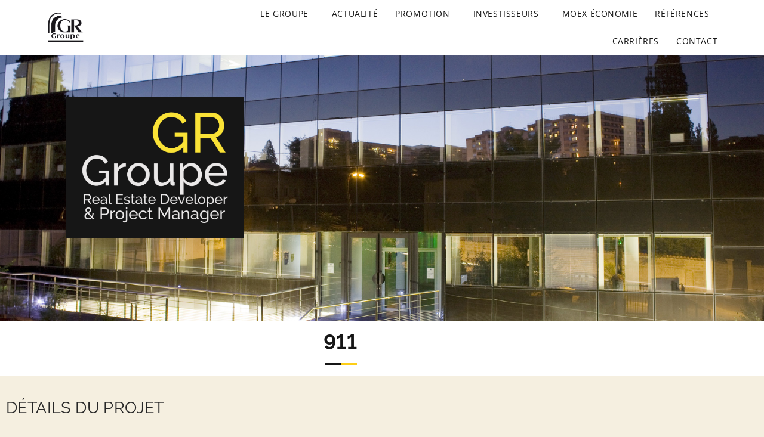

--- FILE ---
content_type: text/html; charset=UTF-8
request_url: https://www.grgroupe.com/promotions/caluire911/
body_size: 16266
content:
<!DOCTYPE html>
<html lang="fr-FR">
<head>
	<meta charset="UTF-8">
	<meta name="viewport" content="width=device-width, initial-scale=1.0, viewport-fit=cover" />		<title>911 &#8211; GR Groupe</title>
<meta name='robots' content='max-image-preview:large' />

<link rel="alternate" title="oEmbed (JSON)" type="application/json+oembed" href="https://www.grgroupe.com/wp-json/oembed/1.0/embed?url=https%3A%2F%2Fwww.grgroupe.com%2Fpromotions%2Fcaluire911%2F" />
<link rel="alternate" title="oEmbed (XML)" type="text/xml+oembed" href="https://www.grgroupe.com/wp-json/oembed/1.0/embed?url=https%3A%2F%2Fwww.grgroupe.com%2Fpromotions%2Fcaluire911%2F&#038;format=xml" />
<style id='wp-img-auto-sizes-contain-inline-css'>
img:is([sizes=auto i],[sizes^="auto," i]){contain-intrinsic-size:3000px 1500px}
/*# sourceURL=wp-img-auto-sizes-contain-inline-css */
</style>
<style id='classic-theme-styles-inline-css'>
/*! This file is auto-generated */
.wp-block-button__link{color:#fff;background-color:#32373c;border-radius:9999px;box-shadow:none;text-decoration:none;padding:calc(.667em + 2px) calc(1.333em + 2px);font-size:1.125em}.wp-block-file__button{background:#32373c;color:#fff;text-decoration:none}
/*# sourceURL=/wp-includes/css/classic-themes.min.css */
</style>
<style id='global-styles-inline-css'>
:root{--wp--preset--aspect-ratio--square: 1;--wp--preset--aspect-ratio--4-3: 4/3;--wp--preset--aspect-ratio--3-4: 3/4;--wp--preset--aspect-ratio--3-2: 3/2;--wp--preset--aspect-ratio--2-3: 2/3;--wp--preset--aspect-ratio--16-9: 16/9;--wp--preset--aspect-ratio--9-16: 9/16;--wp--preset--color--black: #000000;--wp--preset--color--cyan-bluish-gray: #abb8c3;--wp--preset--color--white: #ffffff;--wp--preset--color--pale-pink: #f78da7;--wp--preset--color--vivid-red: #cf2e2e;--wp--preset--color--luminous-vivid-orange: #ff6900;--wp--preset--color--luminous-vivid-amber: #fcb900;--wp--preset--color--light-green-cyan: #7bdcb5;--wp--preset--color--vivid-green-cyan: #00d084;--wp--preset--color--pale-cyan-blue: #8ed1fc;--wp--preset--color--vivid-cyan-blue: #0693e3;--wp--preset--color--vivid-purple: #9b51e0;--wp--preset--color--accent: #cd2653;--wp--preset--color--primary: #000000;--wp--preset--color--secondary: #6d6d6d;--wp--preset--color--subtle-background: #dcd7ca;--wp--preset--color--background: #f5efe0;--wp--preset--gradient--vivid-cyan-blue-to-vivid-purple: linear-gradient(135deg,rgb(6,147,227) 0%,rgb(155,81,224) 100%);--wp--preset--gradient--light-green-cyan-to-vivid-green-cyan: linear-gradient(135deg,rgb(122,220,180) 0%,rgb(0,208,130) 100%);--wp--preset--gradient--luminous-vivid-amber-to-luminous-vivid-orange: linear-gradient(135deg,rgb(252,185,0) 0%,rgb(255,105,0) 100%);--wp--preset--gradient--luminous-vivid-orange-to-vivid-red: linear-gradient(135deg,rgb(255,105,0) 0%,rgb(207,46,46) 100%);--wp--preset--gradient--very-light-gray-to-cyan-bluish-gray: linear-gradient(135deg,rgb(238,238,238) 0%,rgb(169,184,195) 100%);--wp--preset--gradient--cool-to-warm-spectrum: linear-gradient(135deg,rgb(74,234,220) 0%,rgb(151,120,209) 20%,rgb(207,42,186) 40%,rgb(238,44,130) 60%,rgb(251,105,98) 80%,rgb(254,248,76) 100%);--wp--preset--gradient--blush-light-purple: linear-gradient(135deg,rgb(255,206,236) 0%,rgb(152,150,240) 100%);--wp--preset--gradient--blush-bordeaux: linear-gradient(135deg,rgb(254,205,165) 0%,rgb(254,45,45) 50%,rgb(107,0,62) 100%);--wp--preset--gradient--luminous-dusk: linear-gradient(135deg,rgb(255,203,112) 0%,rgb(199,81,192) 50%,rgb(65,88,208) 100%);--wp--preset--gradient--pale-ocean: linear-gradient(135deg,rgb(255,245,203) 0%,rgb(182,227,212) 50%,rgb(51,167,181) 100%);--wp--preset--gradient--electric-grass: linear-gradient(135deg,rgb(202,248,128) 0%,rgb(113,206,126) 100%);--wp--preset--gradient--midnight: linear-gradient(135deg,rgb(2,3,129) 0%,rgb(40,116,252) 100%);--wp--preset--font-size--small: 18px;--wp--preset--font-size--medium: 20px;--wp--preset--font-size--large: 26.25px;--wp--preset--font-size--x-large: 42px;--wp--preset--font-size--normal: 21px;--wp--preset--font-size--larger: 32px;--wp--preset--spacing--20: 0.44rem;--wp--preset--spacing--30: 0.67rem;--wp--preset--spacing--40: 1rem;--wp--preset--spacing--50: 1.5rem;--wp--preset--spacing--60: 2.25rem;--wp--preset--spacing--70: 3.38rem;--wp--preset--spacing--80: 5.06rem;--wp--preset--shadow--natural: 6px 6px 9px rgba(0, 0, 0, 0.2);--wp--preset--shadow--deep: 12px 12px 50px rgba(0, 0, 0, 0.4);--wp--preset--shadow--sharp: 6px 6px 0px rgba(0, 0, 0, 0.2);--wp--preset--shadow--outlined: 6px 6px 0px -3px rgb(255, 255, 255), 6px 6px rgb(0, 0, 0);--wp--preset--shadow--crisp: 6px 6px 0px rgb(0, 0, 0);}:where(.is-layout-flex){gap: 0.5em;}:where(.is-layout-grid){gap: 0.5em;}body .is-layout-flex{display: flex;}.is-layout-flex{flex-wrap: wrap;align-items: center;}.is-layout-flex > :is(*, div){margin: 0;}body .is-layout-grid{display: grid;}.is-layout-grid > :is(*, div){margin: 0;}:where(.wp-block-columns.is-layout-flex){gap: 2em;}:where(.wp-block-columns.is-layout-grid){gap: 2em;}:where(.wp-block-post-template.is-layout-flex){gap: 1.25em;}:where(.wp-block-post-template.is-layout-grid){gap: 1.25em;}.has-black-color{color: var(--wp--preset--color--black) !important;}.has-cyan-bluish-gray-color{color: var(--wp--preset--color--cyan-bluish-gray) !important;}.has-white-color{color: var(--wp--preset--color--white) !important;}.has-pale-pink-color{color: var(--wp--preset--color--pale-pink) !important;}.has-vivid-red-color{color: var(--wp--preset--color--vivid-red) !important;}.has-luminous-vivid-orange-color{color: var(--wp--preset--color--luminous-vivid-orange) !important;}.has-luminous-vivid-amber-color{color: var(--wp--preset--color--luminous-vivid-amber) !important;}.has-light-green-cyan-color{color: var(--wp--preset--color--light-green-cyan) !important;}.has-vivid-green-cyan-color{color: var(--wp--preset--color--vivid-green-cyan) !important;}.has-pale-cyan-blue-color{color: var(--wp--preset--color--pale-cyan-blue) !important;}.has-vivid-cyan-blue-color{color: var(--wp--preset--color--vivid-cyan-blue) !important;}.has-vivid-purple-color{color: var(--wp--preset--color--vivid-purple) !important;}.has-black-background-color{background-color: var(--wp--preset--color--black) !important;}.has-cyan-bluish-gray-background-color{background-color: var(--wp--preset--color--cyan-bluish-gray) !important;}.has-white-background-color{background-color: var(--wp--preset--color--white) !important;}.has-pale-pink-background-color{background-color: var(--wp--preset--color--pale-pink) !important;}.has-vivid-red-background-color{background-color: var(--wp--preset--color--vivid-red) !important;}.has-luminous-vivid-orange-background-color{background-color: var(--wp--preset--color--luminous-vivid-orange) !important;}.has-luminous-vivid-amber-background-color{background-color: var(--wp--preset--color--luminous-vivid-amber) !important;}.has-light-green-cyan-background-color{background-color: var(--wp--preset--color--light-green-cyan) !important;}.has-vivid-green-cyan-background-color{background-color: var(--wp--preset--color--vivid-green-cyan) !important;}.has-pale-cyan-blue-background-color{background-color: var(--wp--preset--color--pale-cyan-blue) !important;}.has-vivid-cyan-blue-background-color{background-color: var(--wp--preset--color--vivid-cyan-blue) !important;}.has-vivid-purple-background-color{background-color: var(--wp--preset--color--vivid-purple) !important;}.has-black-border-color{border-color: var(--wp--preset--color--black) !important;}.has-cyan-bluish-gray-border-color{border-color: var(--wp--preset--color--cyan-bluish-gray) !important;}.has-white-border-color{border-color: var(--wp--preset--color--white) !important;}.has-pale-pink-border-color{border-color: var(--wp--preset--color--pale-pink) !important;}.has-vivid-red-border-color{border-color: var(--wp--preset--color--vivid-red) !important;}.has-luminous-vivid-orange-border-color{border-color: var(--wp--preset--color--luminous-vivid-orange) !important;}.has-luminous-vivid-amber-border-color{border-color: var(--wp--preset--color--luminous-vivid-amber) !important;}.has-light-green-cyan-border-color{border-color: var(--wp--preset--color--light-green-cyan) !important;}.has-vivid-green-cyan-border-color{border-color: var(--wp--preset--color--vivid-green-cyan) !important;}.has-pale-cyan-blue-border-color{border-color: var(--wp--preset--color--pale-cyan-blue) !important;}.has-vivid-cyan-blue-border-color{border-color: var(--wp--preset--color--vivid-cyan-blue) !important;}.has-vivid-purple-border-color{border-color: var(--wp--preset--color--vivid-purple) !important;}.has-vivid-cyan-blue-to-vivid-purple-gradient-background{background: var(--wp--preset--gradient--vivid-cyan-blue-to-vivid-purple) !important;}.has-light-green-cyan-to-vivid-green-cyan-gradient-background{background: var(--wp--preset--gradient--light-green-cyan-to-vivid-green-cyan) !important;}.has-luminous-vivid-amber-to-luminous-vivid-orange-gradient-background{background: var(--wp--preset--gradient--luminous-vivid-amber-to-luminous-vivid-orange) !important;}.has-luminous-vivid-orange-to-vivid-red-gradient-background{background: var(--wp--preset--gradient--luminous-vivid-orange-to-vivid-red) !important;}.has-very-light-gray-to-cyan-bluish-gray-gradient-background{background: var(--wp--preset--gradient--very-light-gray-to-cyan-bluish-gray) !important;}.has-cool-to-warm-spectrum-gradient-background{background: var(--wp--preset--gradient--cool-to-warm-spectrum) !important;}.has-blush-light-purple-gradient-background{background: var(--wp--preset--gradient--blush-light-purple) !important;}.has-blush-bordeaux-gradient-background{background: var(--wp--preset--gradient--blush-bordeaux) !important;}.has-luminous-dusk-gradient-background{background: var(--wp--preset--gradient--luminous-dusk) !important;}.has-pale-ocean-gradient-background{background: var(--wp--preset--gradient--pale-ocean) !important;}.has-electric-grass-gradient-background{background: var(--wp--preset--gradient--electric-grass) !important;}.has-midnight-gradient-background{background: var(--wp--preset--gradient--midnight) !important;}.has-small-font-size{font-size: var(--wp--preset--font-size--small) !important;}.has-medium-font-size{font-size: var(--wp--preset--font-size--medium) !important;}.has-large-font-size{font-size: var(--wp--preset--font-size--large) !important;}.has-x-large-font-size{font-size: var(--wp--preset--font-size--x-large) !important;}
:where(.wp-block-post-template.is-layout-flex){gap: 1.25em;}:where(.wp-block-post-template.is-layout-grid){gap: 1.25em;}
:where(.wp-block-term-template.is-layout-flex){gap: 1.25em;}:where(.wp-block-term-template.is-layout-grid){gap: 1.25em;}
:where(.wp-block-columns.is-layout-flex){gap: 2em;}:where(.wp-block-columns.is-layout-grid){gap: 2em;}
:root :where(.wp-block-pullquote){font-size: 1.5em;line-height: 1.6;}
/*# sourceURL=global-styles-inline-css */
</style>
<link rel='stylesheet' id='maincss-css' href='https://www.grgroupe.com/wp-content/plugins/math-captcha-for-elementor-forms//assets/css/main.css' media='all' />
<link rel='stylesheet' id='twentytwenty-style-css' href='https://www.grgroupe.com/wp-content/themes/twentytwenty/style.css' media='all' />
<style id='twentytwenty-style-inline-css'>
.color-accent,.color-accent-hover:hover,.color-accent-hover:focus,:root .has-accent-color,.has-drop-cap:not(:focus):first-letter,.wp-block-button.is-style-outline,a { color: #cd2653; }blockquote,.border-color-accent,.border-color-accent-hover:hover,.border-color-accent-hover:focus { border-color: #cd2653; }button,.button,.faux-button,.wp-block-button__link,.wp-block-file .wp-block-file__button,input[type="button"],input[type="reset"],input[type="submit"],.bg-accent,.bg-accent-hover:hover,.bg-accent-hover:focus,:root .has-accent-background-color,.comment-reply-link { background-color: #cd2653; }.fill-children-accent,.fill-children-accent * { fill: #cd2653; }body,.entry-title a,:root .has-primary-color { color: #000000; }:root .has-primary-background-color { background-color: #000000; }cite,figcaption,.wp-caption-text,.post-meta,.entry-content .wp-block-archives li,.entry-content .wp-block-categories li,.entry-content .wp-block-latest-posts li,.wp-block-latest-comments__comment-date,.wp-block-latest-posts__post-date,.wp-block-embed figcaption,.wp-block-image figcaption,.wp-block-pullquote cite,.comment-metadata,.comment-respond .comment-notes,.comment-respond .logged-in-as,.pagination .dots,.entry-content hr:not(.has-background),hr.styled-separator,:root .has-secondary-color { color: #6d6d6d; }:root .has-secondary-background-color { background-color: #6d6d6d; }pre,fieldset,input,textarea,table,table *,hr { border-color: #dcd7ca; }caption,code,code,kbd,samp,.wp-block-table.is-style-stripes tbody tr:nth-child(odd),:root .has-subtle-background-background-color { background-color: #dcd7ca; }.wp-block-table.is-style-stripes { border-bottom-color: #dcd7ca; }.wp-block-latest-posts.is-grid li { border-top-color: #dcd7ca; }:root .has-subtle-background-color { color: #dcd7ca; }body:not(.overlay-header) .primary-menu > li > a,body:not(.overlay-header) .primary-menu > li > .icon,.modal-menu a,.footer-menu a, .footer-widgets a:where(:not(.wp-block-button__link)),#site-footer .wp-block-button.is-style-outline,.wp-block-pullquote:before,.singular:not(.overlay-header) .entry-header a,.archive-header a,.header-footer-group .color-accent,.header-footer-group .color-accent-hover:hover { color: #cd2653; }.social-icons a,#site-footer button:not(.toggle),#site-footer .button,#site-footer .faux-button,#site-footer .wp-block-button__link,#site-footer .wp-block-file__button,#site-footer input[type="button"],#site-footer input[type="reset"],#site-footer input[type="submit"] { background-color: #cd2653; }.header-footer-group,body:not(.overlay-header) #site-header .toggle,.menu-modal .toggle { color: #000000; }body:not(.overlay-header) .primary-menu ul { background-color: #000000; }body:not(.overlay-header) .primary-menu > li > ul:after { border-bottom-color: #000000; }body:not(.overlay-header) .primary-menu ul ul:after { border-left-color: #000000; }.site-description,body:not(.overlay-header) .toggle-inner .toggle-text,.widget .post-date,.widget .rss-date,.widget_archive li,.widget_categories li,.widget cite,.widget_pages li,.widget_meta li,.widget_nav_menu li,.powered-by-wordpress,.footer-credits .privacy-policy,.to-the-top,.singular .entry-header .post-meta,.singular:not(.overlay-header) .entry-header .post-meta a { color: #6d6d6d; }.header-footer-group pre,.header-footer-group fieldset,.header-footer-group input,.header-footer-group textarea,.header-footer-group table,.header-footer-group table *,.footer-nav-widgets-wrapper,#site-footer,.menu-modal nav *,.footer-widgets-outer-wrapper,.footer-top { border-color: #dcd7ca; }.header-footer-group table caption,body:not(.overlay-header) .header-inner .toggle-wrapper::before { background-color: #dcd7ca; }
/*# sourceURL=twentytwenty-style-inline-css */
</style>
<link rel='stylesheet' id='twentytwenty-fonts-css' href='https://www.grgroupe.com/wp-content/themes/twentytwenty/assets/css/font-inter.css' media='all' />
<link rel='stylesheet' id='twentytwenty-print-style-css' href='https://www.grgroupe.com/wp-content/themes/twentytwenty/print.css' media='print' />
<link rel='stylesheet' id='elementor-frontend-css' href='https://www.grgroupe.com/wp-content/plugins/elementor/assets/css/frontend.min.css' media='all' />
<style id='elementor-frontend-inline-css'>
.elementor-1432 .elementor-element.elementor-element-23d50ef:not(.elementor-motion-effects-element-type-background), .elementor-1432 .elementor-element.elementor-element-23d50ef > .elementor-motion-effects-container > .elementor-motion-effects-layer{background-image:url("https://www.grgroupe.com/wp-content/uploads/2021/01/15.jpg");}
/*# sourceURL=elementor-frontend-inline-css */
</style>
<link rel='stylesheet' id='widget-image-css' href='https://www.grgroupe.com/wp-content/plugins/elementor/assets/css/widget-image.min.css' media='all' />
<link rel='stylesheet' id='widget-nav-menu-css' href='https://www.grgroupe.com/wp-content/plugins/elementor-pro/assets/css/widget-nav-menu.min.css' media='all' />
<link rel='stylesheet' id='e-animation-fadeInRight-css' href='https://www.grgroupe.com/wp-content/plugins/elementor/assets/lib/animations/styles/fadeInRight.min.css' media='all' />
<link rel='stylesheet' id='widget-heading-css' href='https://www.grgroupe.com/wp-content/plugins/elementor/assets/css/widget-heading.min.css' media='all' />
<link rel='stylesheet' id='elementor-icons-css' href='https://www.grgroupe.com/wp-content/plugins/elementor/assets/lib/eicons/css/elementor-icons.min.css' media='all' />
<link rel='stylesheet' id='elementor-post-10-css' href='https://www.grgroupe.com/wp-content/uploads/elementor/css/post-10.css' media='all' />
<link rel='stylesheet' id='widget-icon-list-css' href='https://www.grgroupe.com/wp-content/plugins/elementor/assets/css/widget-icon-list.min.css' media='all' />
<link rel='stylesheet' id='e-animation-fadeInUp-css' href='https://www.grgroupe.com/wp-content/plugins/elementor/assets/lib/animations/styles/fadeInUp.min.css' media='all' />
<link rel='stylesheet' id='swiper-css' href='https://www.grgroupe.com/wp-content/plugins/elementor/assets/lib/swiper/v8/css/swiper.min.css' media='all' />
<link rel='stylesheet' id='e-swiper-css' href='https://www.grgroupe.com/wp-content/plugins/elementor/assets/css/conditionals/e-swiper.min.css' media='all' />
<link rel='stylesheet' id='widget-slides-css' href='https://www.grgroupe.com/wp-content/plugins/elementor-pro/assets/css/widget-slides.min.css' media='all' />
<link rel='stylesheet' id='elementor-post-530-css' href='https://www.grgroupe.com/wp-content/uploads/elementor/css/post-530.css' media='all' />
<link rel='stylesheet' id='elementor-post-9-css' href='https://www.grgroupe.com/wp-content/uploads/elementor/css/post-9.css' media='all' />
<link rel='stylesheet' id='elementor-post-77-css' href='https://www.grgroupe.com/wp-content/uploads/elementor/css/post-77.css' media='all' />
<link rel='stylesheet' id='elementor-post-1432-css' href='https://www.grgroupe.com/wp-content/uploads/elementor/css/post-1432.css' media='all' />
<link rel='stylesheet' id='eael-general-css' href='https://www.grgroupe.com/wp-content/plugins/essential-addons-for-elementor-lite/assets/front-end/css/view/general.min.css' media='all' />
<link rel='stylesheet' id='ecs-styles-css' href='https://www.grgroupe.com/wp-content/plugins/ele-custom-skin/assets/css/ecs-style.css' media='all' />
<link rel='stylesheet' id='elementor-gf-local-raleway-css' href='https://www.grgroupe.com/wp-content/uploads/elementor/google-fonts/css/raleway.css' media='all' />
<link rel='stylesheet' id='elementor-gf-local-opensans-css' href='https://www.grgroupe.com/wp-content/uploads/elementor/google-fonts/css/opensans.css' media='all' />
<link rel='stylesheet' id='elementor-icons-shared-0-css' href='https://www.grgroupe.com/wp-content/plugins/elementor/assets/lib/font-awesome/css/fontawesome.min.css' media='all' />
<link rel='stylesheet' id='elementor-icons-fa-solid-css' href='https://www.grgroupe.com/wp-content/plugins/elementor/assets/lib/font-awesome/css/solid.min.css' media='all' />
<script src="https://www.grgroupe.com/wp-includes/js/jquery/jquery.min.js" id="jquery-core-js"></script>
<script src="https://www.grgroupe.com/wp-includes/js/jquery/jquery-migrate.min.js" id="jquery-migrate-js"></script>
<script src="https://www.grgroupe.com/wp-content/themes/twentytwenty/assets/js/index.js" id="twentytwenty-js-js" defer data-wp-strategy="defer"></script>
<script id="ecs_ajax_load-js-extra">
var ecs_ajax_params = {"ajaxurl":"https://www.grgroupe.com/wp-admin/admin-ajax.php","posts":"{\"page\":0,\"promotions\":\"caluire911\",\"post_type\":\"promotions\",\"name\":\"caluire911\",\"error\":\"\",\"m\":\"\",\"p\":0,\"post_parent\":\"\",\"subpost\":\"\",\"subpost_id\":\"\",\"attachment\":\"\",\"attachment_id\":0,\"pagename\":\"\",\"page_id\":0,\"second\":\"\",\"minute\":\"\",\"hour\":\"\",\"day\":0,\"monthnum\":0,\"year\":0,\"w\":0,\"category_name\":\"\",\"tag\":\"\",\"cat\":\"\",\"tag_id\":\"\",\"author\":\"\",\"author_name\":\"\",\"feed\":\"\",\"tb\":\"\",\"paged\":0,\"meta_key\":\"\",\"meta_value\":\"\",\"preview\":\"\",\"s\":\"\",\"sentence\":\"\",\"title\":\"\",\"fields\":\"all\",\"menu_order\":\"\",\"embed\":\"\",\"category__in\":[],\"category__not_in\":[],\"category__and\":[],\"post__in\":[],\"post__not_in\":[],\"post_name__in\":[],\"tag__in\":[],\"tag__not_in\":[],\"tag__and\":[],\"tag_slug__in\":[],\"tag_slug__and\":[],\"post_parent__in\":[],\"post_parent__not_in\":[],\"author__in\":[],\"author__not_in\":[],\"search_columns\":[],\"ignore_sticky_posts\":false,\"suppress_filters\":false,\"cache_results\":true,\"update_post_term_cache\":true,\"update_menu_item_cache\":false,\"lazy_load_term_meta\":true,\"update_post_meta_cache\":true,\"posts_per_page\":10,\"nopaging\":false,\"comments_per_page\":\"50\",\"no_found_rows\":false,\"order\":\"DESC\"}"};
//# sourceURL=ecs_ajax_load-js-extra
</script>
<script src="https://www.grgroupe.com/wp-content/plugins/ele-custom-skin/assets/js/ecs_ajax_pagination.js" id="ecs_ajax_load-js"></script>
<script src="https://www.grgroupe.com/wp-content/plugins/ele-custom-skin/assets/js/ecs.js" id="ecs-script-js"></script>
<link rel="canonical" href="https://www.grgroupe.com/promotions/caluire911/" />
<script>
  var bs_math_captcha_plus_sign = false;
  var bs_math_captcha_minus_sign = false;
  var bs_math_captcha_multiply_sign = false;
      bs_math_captcha_plus_sign = true;
      bs_math_captcha_minus_sign = true;
      bs_math_captcha_multiply_sign = true;
   jQuery(document).ready(function($) {
    $(document).on('click', '.bs-submit-button-event', function (e) {   
      e.stopPropagation();
          if ($(".elementor-field-type-submit .elementor-button").is(":disabled"))
          {
          $('#errorcaptcha').show();
          $('#bs_ebcaptchainput').css('border-color', 'red');
            if ($("#errorcaptcha").length == 0) {
              $('<p id="errorcaptcha">Erreur</p>').insertBefore('.elementor-field-type-submit');
              $('#bs_ebcaptchainput').css('border-color', 'red');
            }
          }
          else {
            $('#errorcaptcha').hide();
            $('#bs_ebcaptchainput').css('border-color', '');
        }
      });
  });
</script>
	<script>document.documentElement.className = document.documentElement.className.replace( 'no-js', 'js' );</script>
	<meta name="generator" content="Elementor 3.34.3; features: additional_custom_breakpoints; settings: css_print_method-external, google_font-enabled, font_display-auto">
			<style>
				.e-con.e-parent:nth-of-type(n+4):not(.e-lazyloaded):not(.e-no-lazyload),
				.e-con.e-parent:nth-of-type(n+4):not(.e-lazyloaded):not(.e-no-lazyload) * {
					background-image: none !important;
				}
				@media screen and (max-height: 1024px) {
					.e-con.e-parent:nth-of-type(n+3):not(.e-lazyloaded):not(.e-no-lazyload),
					.e-con.e-parent:nth-of-type(n+3):not(.e-lazyloaded):not(.e-no-lazyload) * {
						background-image: none !important;
					}
				}
				@media screen and (max-height: 640px) {
					.e-con.e-parent:nth-of-type(n+2):not(.e-lazyloaded):not(.e-no-lazyload),
					.e-con.e-parent:nth-of-type(n+2):not(.e-lazyloaded):not(.e-no-lazyload) * {
						background-image: none !important;
					}
				}
			</style>
			<link rel="icon" href="https://www.grgroupe.com/wp-content/uploads/2021/01/grpng.png" sizes="32x32" />
<link rel="icon" href="https://www.grgroupe.com/wp-content/uploads/2021/01/grpng.png" sizes="192x192" />
<link rel="apple-touch-icon" href="https://www.grgroupe.com/wp-content/uploads/2021/01/grpng.png" />
<meta name="msapplication-TileImage" content="https://www.grgroupe.com/wp-content/uploads/2021/01/grpng.png" />
<meta name="generator" content="WP Rocket 3.18.3" data-wpr-features="wpr_preload_links wpr_desktop" /></head>
<body class="wp-singular promotions-template-default single single-promotions postid-530 wp-custom-logo wp-embed-responsive wp-theme-twentytwenty singular enable-search-modal has-post-thumbnail has-single-pagination not-showing-comments show-avatars footer-top-hidden elementor-default elementor-template-full-width elementor-kit-10 elementor-page elementor-page-530 elementor-page-1432">
<a class="skip-link screen-reader-text" href="#site-content">Aller au contenu</a>		<header data-rocket-location-hash="f58a86e3ac542f1040501817fa97d7bd" data-elementor-type="header" data-elementor-id="9" class="elementor elementor-9 elementor-location-header" data-elementor-post-type="elementor_library">
					<section data-particle_enable="false" data-particle-mobile-disabled="false" class="elementor-section elementor-top-section elementor-element elementor-element-874f0a1 elementor-section-full_width elementor-section-height-min-height elementor-section-height-default elementor-section-items-middle" data-id="874f0a1" data-element_type="section" data-settings="{&quot;background_background&quot;:&quot;classic&quot;}">
						<div data-rocket-location-hash="82f6c6a00e9a86a2eaa3cc6e8d136714" class="elementor-container elementor-column-gap-default">
					<div class="elementor-column elementor-col-50 elementor-top-column elementor-element elementor-element-3688f83" data-id="3688f83" data-element_type="column">
			<div class="elementor-widget-wrap elementor-element-populated">
						<div class="elementor-element elementor-element-cf31758 elementor-widget elementor-widget-image" data-id="cf31758" data-element_type="widget" data-widget_type="image.default">
				<div class="elementor-widget-container">
																<a href="https://www.grgroupe.com">
							<img fetchpriority="high" width="580" height="485" src="https://www.grgroupe.com/wp-content/uploads/2021/01/Logo-GR.jpg" class="attachment-large size-large wp-image-1412" alt="" srcset="https://www.grgroupe.com/wp-content/uploads/2021/01/Logo-GR.jpg 832w, https://www.grgroupe.com/wp-content/uploads/2021/01/Logo-GR-300x251.jpg 300w, https://www.grgroupe.com/wp-content/uploads/2021/01/Logo-GR-768x642.jpg 768w" sizes="(max-width: 580px) 100vw, 580px" />								</a>
															</div>
				</div>
					</div>
		</div>
				<div class="elementor-column elementor-col-50 elementor-top-column elementor-element elementor-element-933d68d" data-id="933d68d" data-element_type="column">
			<div class="elementor-widget-wrap elementor-element-populated">
						<div class="elementor-element elementor-element-2408ef3 elementor-nav-menu__align-end elementor-nav-menu--dropdown-tablet elementor-nav-menu__text-align-aside elementor-nav-menu--toggle elementor-nav-menu--burger elementor-widget elementor-widget-nav-menu" data-id="2408ef3" data-element_type="widget" data-settings="{&quot;submenu_icon&quot;:{&quot;value&quot;:&quot;&lt;i class=\&quot;\&quot; aria-hidden=\&quot;true\&quot;&gt;&lt;\/i&gt;&quot;,&quot;library&quot;:&quot;&quot;},&quot;layout&quot;:&quot;horizontal&quot;,&quot;toggle&quot;:&quot;burger&quot;}" data-widget_type="nav-menu.default">
				<div class="elementor-widget-container">
								<nav aria-label="Menu" class="elementor-nav-menu--main elementor-nav-menu__container elementor-nav-menu--layout-horizontal e--pointer-overline e--animation-fade">
				<ul id="menu-1-2408ef3" class="elementor-nav-menu"><li class="menu-item menu-item-type-post_type menu-item-object-page menu-item-has-children menu-item-57"><a href="https://www.grgroupe.com/le-groupe/" class="elementor-item">Le groupe</a>
<ul class="sub-menu elementor-nav-menu--dropdown">
	<li class="menu-item menu-item-type-custom menu-item-object-custom menu-item-58"><a href="https://www.grgroupe.com/le-groupe#histoire" class="elementor-sub-item elementor-item-anchor">Notre histoire</a></li>
	<li class="menu-item menu-item-type-custom menu-item-object-custom menu-item-60"><a href="https://www.grgroupe.com/le-groupe#equipe" class="elementor-sub-item elementor-item-anchor">Gouvernance</a></li>
	<li class="menu-item menu-item-type-custom menu-item-object-custom menu-item-59"><a href="https://www.grgroupe.com/le-groupe#valeurs" class="elementor-sub-item elementor-item-anchor">Nos valeurs</a></li>
	<li class="menu-item menu-item-type-custom menu-item-object-custom menu-item-1416"><a href="https://www.grgroupe.com/le-groupe#mecenat" class="elementor-sub-item elementor-item-anchor">Mécénat</a></li>
</ul>
</li>
<li class="menu-item menu-item-type-post_type menu-item-object-page menu-item-56"><a href="https://www.grgroupe.com/actualite/" class="elementor-item">Actualité</a></li>
<li class="menu-item menu-item-type-custom menu-item-object-custom menu-item-has-children menu-item-1009"><a href="https://www.grgroupe.com/reference-promotion" class="elementor-item">Promotion</a>
<ul class="sub-menu elementor-nav-menu--dropdown">
	<li class="menu-item menu-item-type-custom menu-item-object-custom menu-item-65"><a href="https://www.grgroupe.com/reference-promotion#foncier" class="elementor-sub-item elementor-item-anchor">Mixte</a></li>
	<li class="menu-item menu-item-type-custom menu-item-object-custom menu-item-63"><a href="https://www.grgroupe.com/reference-promotion#bureaux" class="elementor-sub-item elementor-item-anchor">Tertiaire</a></li>
	<li class="menu-item menu-item-type-custom menu-item-object-custom menu-item-64"><a href="https://www.grgroupe.com/reference-promotion#logements" class="elementor-sub-item elementor-item-anchor">Résidentiel</a></li>
</ul>
</li>
<li class="menu-item menu-item-type-custom menu-item-object-custom menu-item-has-children menu-item-61"><a href="#" class="elementor-item elementor-item-anchor">Investisseurs</a>
<ul class="sub-menu elementor-nav-menu--dropdown">
	<li class="menu-item menu-item-type-post_type menu-item-object-page menu-item-54"><a href="https://www.grgroupe.com/presentation/" class="elementor-sub-item">Présentation</a></li>
	<li class="menu-item menu-item-type-post_type menu-item-object-page menu-item-53"><a href="https://www.grgroupe.com/cpi/" class="elementor-sub-item">CPI</a></li>
	<li class="menu-item menu-item-type-post_type menu-item-object-page menu-item-52"><a href="https://www.grgroupe.com/amo-mod/" class="elementor-sub-item">AMO MOD</a></li>
	<li class="menu-item menu-item-type-post_type menu-item-object-page menu-item-51"><a href="https://www.grgroupe.com/due-diligence/" class="elementor-sub-item">Due diligence</a></li>
	<li class="menu-item menu-item-type-post_type menu-item-object-page menu-item-50"><a href="https://www.grgroupe.com/creation-de-valeur/" class="elementor-sub-item">Création de valeur</a></li>
</ul>
</li>
<li class="menu-item menu-item-type-post_type menu-item-object-page menu-item-49"><a href="https://www.grgroupe.com/moex-economie/" class="elementor-item">Moex économie</a></li>
<li class="menu-item menu-item-type-custom menu-item-object-custom menu-item-has-children menu-item-62"><a href="#" class="elementor-item elementor-item-anchor">Références</a>
<ul class="sub-menu elementor-nav-menu--dropdown">
	<li class="menu-item menu-item-type-post_type menu-item-object-page menu-item-48"><a href="https://www.grgroupe.com/reference-promotion/" class="elementor-sub-item">Références promotion</a></li>
	<li class="menu-item menu-item-type-post_type menu-item-object-page menu-item-47"><a href="https://www.grgroupe.com/conseil-assistance-technique/" class="elementor-sub-item">Conseil &#038; assistance technique</a></li>
</ul>
</li>
<li class="menu-item menu-item-type-post_type menu-item-object-page menu-item-46"><a href="https://www.grgroupe.com/recrutement/" class="elementor-item">Carrières</a></li>
<li class="menu-item menu-item-type-post_type menu-item-object-page menu-item-45"><a href="https://www.grgroupe.com/contact/" class="elementor-item">Contact</a></li>
</ul>			</nav>
					<div class="elementor-menu-toggle" role="button" tabindex="0" aria-label="Permuter le menu" aria-expanded="false">
			<i aria-hidden="true" role="presentation" class="elementor-menu-toggle__icon--open eicon-menu-bar"></i><i aria-hidden="true" role="presentation" class="elementor-menu-toggle__icon--close eicon-close"></i>		</div>
					<nav class="elementor-nav-menu--dropdown elementor-nav-menu__container" aria-hidden="true">
				<ul id="menu-2-2408ef3" class="elementor-nav-menu"><li class="menu-item menu-item-type-post_type menu-item-object-page menu-item-has-children menu-item-57"><a href="https://www.grgroupe.com/le-groupe/" class="elementor-item" tabindex="-1">Le groupe</a>
<ul class="sub-menu elementor-nav-menu--dropdown">
	<li class="menu-item menu-item-type-custom menu-item-object-custom menu-item-58"><a href="https://www.grgroupe.com/le-groupe#histoire" class="elementor-sub-item elementor-item-anchor" tabindex="-1">Notre histoire</a></li>
	<li class="menu-item menu-item-type-custom menu-item-object-custom menu-item-60"><a href="https://www.grgroupe.com/le-groupe#equipe" class="elementor-sub-item elementor-item-anchor" tabindex="-1">Gouvernance</a></li>
	<li class="menu-item menu-item-type-custom menu-item-object-custom menu-item-59"><a href="https://www.grgroupe.com/le-groupe#valeurs" class="elementor-sub-item elementor-item-anchor" tabindex="-1">Nos valeurs</a></li>
	<li class="menu-item menu-item-type-custom menu-item-object-custom menu-item-1416"><a href="https://www.grgroupe.com/le-groupe#mecenat" class="elementor-sub-item elementor-item-anchor" tabindex="-1">Mécénat</a></li>
</ul>
</li>
<li class="menu-item menu-item-type-post_type menu-item-object-page menu-item-56"><a href="https://www.grgroupe.com/actualite/" class="elementor-item" tabindex="-1">Actualité</a></li>
<li class="menu-item menu-item-type-custom menu-item-object-custom menu-item-has-children menu-item-1009"><a href="https://www.grgroupe.com/reference-promotion" class="elementor-item" tabindex="-1">Promotion</a>
<ul class="sub-menu elementor-nav-menu--dropdown">
	<li class="menu-item menu-item-type-custom menu-item-object-custom menu-item-65"><a href="https://www.grgroupe.com/reference-promotion#foncier" class="elementor-sub-item elementor-item-anchor" tabindex="-1">Mixte</a></li>
	<li class="menu-item menu-item-type-custom menu-item-object-custom menu-item-63"><a href="https://www.grgroupe.com/reference-promotion#bureaux" class="elementor-sub-item elementor-item-anchor" tabindex="-1">Tertiaire</a></li>
	<li class="menu-item menu-item-type-custom menu-item-object-custom menu-item-64"><a href="https://www.grgroupe.com/reference-promotion#logements" class="elementor-sub-item elementor-item-anchor" tabindex="-1">Résidentiel</a></li>
</ul>
</li>
<li class="menu-item menu-item-type-custom menu-item-object-custom menu-item-has-children menu-item-61"><a href="#" class="elementor-item elementor-item-anchor" tabindex="-1">Investisseurs</a>
<ul class="sub-menu elementor-nav-menu--dropdown">
	<li class="menu-item menu-item-type-post_type menu-item-object-page menu-item-54"><a href="https://www.grgroupe.com/presentation/" class="elementor-sub-item" tabindex="-1">Présentation</a></li>
	<li class="menu-item menu-item-type-post_type menu-item-object-page menu-item-53"><a href="https://www.grgroupe.com/cpi/" class="elementor-sub-item" tabindex="-1">CPI</a></li>
	<li class="menu-item menu-item-type-post_type menu-item-object-page menu-item-52"><a href="https://www.grgroupe.com/amo-mod/" class="elementor-sub-item" tabindex="-1">AMO MOD</a></li>
	<li class="menu-item menu-item-type-post_type menu-item-object-page menu-item-51"><a href="https://www.grgroupe.com/due-diligence/" class="elementor-sub-item" tabindex="-1">Due diligence</a></li>
	<li class="menu-item menu-item-type-post_type menu-item-object-page menu-item-50"><a href="https://www.grgroupe.com/creation-de-valeur/" class="elementor-sub-item" tabindex="-1">Création de valeur</a></li>
</ul>
</li>
<li class="menu-item menu-item-type-post_type menu-item-object-page menu-item-49"><a href="https://www.grgroupe.com/moex-economie/" class="elementor-item" tabindex="-1">Moex économie</a></li>
<li class="menu-item menu-item-type-custom menu-item-object-custom menu-item-has-children menu-item-62"><a href="#" class="elementor-item elementor-item-anchor" tabindex="-1">Références</a>
<ul class="sub-menu elementor-nav-menu--dropdown">
	<li class="menu-item menu-item-type-post_type menu-item-object-page menu-item-48"><a href="https://www.grgroupe.com/reference-promotion/" class="elementor-sub-item" tabindex="-1">Références promotion</a></li>
	<li class="menu-item menu-item-type-post_type menu-item-object-page menu-item-47"><a href="https://www.grgroupe.com/conseil-assistance-technique/" class="elementor-sub-item" tabindex="-1">Conseil &#038; assistance technique</a></li>
</ul>
</li>
<li class="menu-item menu-item-type-post_type menu-item-object-page menu-item-46"><a href="https://www.grgroupe.com/recrutement/" class="elementor-item" tabindex="-1">Carrières</a></li>
<li class="menu-item menu-item-type-post_type menu-item-object-page menu-item-45"><a href="https://www.grgroupe.com/contact/" class="elementor-item" tabindex="-1">Contact</a></li>
</ul>			</nav>
						</div>
				</div>
					</div>
		</div>
					</div>
		</section>
				</header>
				<div data-rocket-location-hash="4c5b5c7b32ad4c2bdc713354e026a999" data-elementor-type="single-post" data-elementor-id="1432" class="elementor elementor-1432 elementor-location-single post-530 promotions type-promotions status-publish has-post-thumbnail hentry categories_promotions-tertiaire" data-elementor-post-type="elementor_library">
					<section data-particle_enable="false" data-particle-mobile-disabled="false" class="elementor-section elementor-top-section elementor-element elementor-element-23d50ef elementor-section-full_width elementor-section-height-min-height elementor-section-items-top elementor-section-height-default" data-id="23d50ef" data-element_type="section" data-settings="{&quot;background_background&quot;:&quot;classic&quot;}">
						<div data-rocket-location-hash="eac155a3892479f449c75ed842fd7612" class="elementor-container elementor-column-gap-default">
					<div class="elementor-column elementor-col-100 elementor-top-column elementor-element elementor-element-06358d2" data-id="06358d2" data-element_type="column">
			<div class="elementor-widget-wrap elementor-element-populated">
						<div class="elementor-element elementor-element-99f75f7 elementor-widget__width-initial elementor-invisible elementor-widget elementor-widget-image" data-id="99f75f7" data-element_type="widget" data-settings="{&quot;_animation&quot;:&quot;fadeInRight&quot;}" data-widget_type="image.default">
				<div class="elementor-widget-container">
															<img width="580" height="436" src="https://www.grgroupe.com/wp-content/uploads/2021/06/GRG-CATCH-CLAIR.png" class="attachment-large size-large wp-image-1617" alt="" srcset="https://www.grgroupe.com/wp-content/uploads/2021/06/GRG-CATCH-CLAIR.png 796w, https://www.grgroupe.com/wp-content/uploads/2021/06/GRG-CATCH-CLAIR-300x226.png 300w, https://www.grgroupe.com/wp-content/uploads/2021/06/GRG-CATCH-CLAIR-768x578.png 768w" sizes="(max-width: 580px) 100vw, 580px" />															</div>
				</div>
					</div>
		</div>
					</div>
		</section>
				<section data-particle_enable="false" data-particle-mobile-disabled="false" class="elementor-section elementor-top-section elementor-element elementor-element-53c2415 elementor-section-boxed elementor-section-height-default elementor-section-height-default" data-id="53c2415" data-element_type="section" data-settings="{&quot;background_background&quot;:&quot;classic&quot;}">
						<div data-rocket-location-hash="4388568779806390c4fce1bc129c9913" class="elementor-container elementor-column-gap-default">
					<div class="elementor-column elementor-col-100 elementor-top-column elementor-element elementor-element-8ab38f2" data-id="8ab38f2" data-element_type="column">
			<div class="elementor-widget-wrap elementor-element-populated">
						<div class="elementor-element elementor-element-8d1c92a elementor-widget elementor-widget-heading" data-id="8d1c92a" data-element_type="widget" data-widget_type="heading.default">
				<div class="elementor-widget-container">
					<h2 class="elementor-heading-title elementor-size-default">911</h2>				</div>
				</div>
				<div class="elementor-element elementor-element-9dacc13 elementor-widget elementor-widget-image" data-id="9dacc13" data-element_type="widget" data-widget_type="image.default">
				<div class="elementor-widget-container">
															<img width="360" height="3" src="https://www.grgroupe.com/wp-content/uploads/2021/01/section_title_line3.png" class="attachment-large size-large wp-image-421" alt="" srcset="https://www.grgroupe.com/wp-content/uploads/2021/01/section_title_line3.png 360w, https://www.grgroupe.com/wp-content/uploads/2021/01/section_title_line3-300x3.png 300w" sizes="(max-width: 360px) 100vw, 360px" />															</div>
				</div>
					</div>
		</div>
					</div>
		</section>
				<section data-rocket-location-hash="23ebdc1803cf2a8414283f63e8b00a91" data-particle_enable="false" data-particle-mobile-disabled="false" class="elementor-section elementor-top-section elementor-element elementor-element-36d1c99 elementor-section-boxed elementor-section-height-default elementor-section-height-default" data-id="36d1c99" data-element_type="section">
						<div data-rocket-location-hash="2aac35cf2c11024fe90c54c8a041fb0e" class="elementor-container elementor-column-gap-default">
					<div class="elementor-column elementor-col-100 elementor-top-column elementor-element elementor-element-a8311b6" data-id="a8311b6" data-element_type="column">
			<div class="elementor-widget-wrap elementor-element-populated">
						<div class="elementor-element elementor-element-fbc57b4 elementor-widget elementor-widget-heading" data-id="fbc57b4" data-element_type="widget" data-widget_type="heading.default">
				<div class="elementor-widget-container">
					<h3 class="elementor-heading-title elementor-size-default">DÉTAILS DU PROJET</h3>				</div>
				</div>
				<section data-particle_enable="false" data-particle-mobile-disabled="false" class="elementor-section elementor-inner-section elementor-element elementor-element-158bfc3 dc-has-condition dc-condition-not_empty elementor-section-boxed elementor-section-height-default elementor-section-height-default" data-id="158bfc3" data-element_type="section">
						<div data-rocket-location-hash="9f3cdebd482219aef067dbc56403b8d3" class="elementor-container elementor-column-gap-default">
					<div class="elementor-column elementor-col-50 elementor-inner-column elementor-element elementor-element-7951572" data-id="7951572" data-element_type="column">
			<div class="elementor-widget-wrap elementor-element-populated">
						<div class="elementor-element elementor-element-a02a1d8 elementor-widget elementor-widget-text-editor" data-id="a02a1d8" data-element_type="widget" data-widget_type="text-editor.default">
				<div class="elementor-widget-container">
									<p><b>Maîtrise d’ouvrage</b></p>								</div>
				</div>
					</div>
		</div>
				<div class="elementor-column elementor-col-50 elementor-inner-column elementor-element elementor-element-1f25f4e" data-id="1f25f4e" data-element_type="column">
			<div class="elementor-widget-wrap elementor-element-populated">
						<div class="elementor-element elementor-element-ea0c60a elementor-widget elementor-widget-text-editor" data-id="ea0c60a" data-element_type="widget" data-widget_type="text-editor.default">
				<div class="elementor-widget-container">
									GR FONCIÈRE DE PARTICIPATIONS								</div>
				</div>
					</div>
		</div>
					</div>
		</section>
				<section data-particle_enable="false" data-particle-mobile-disabled="false" class="elementor-section elementor-inner-section elementor-element elementor-element-2812630 dc-has-condition dc-condition-not_empty elementor-section-boxed elementor-section-height-default elementor-section-height-default" data-id="2812630" data-element_type="section">
						<div class="elementor-container elementor-column-gap-default">
					<div class="elementor-column elementor-col-50 elementor-inner-column elementor-element elementor-element-f0cdc15" data-id="f0cdc15" data-element_type="column">
			<div class="elementor-widget-wrap elementor-element-populated">
						<div class="elementor-element elementor-element-9ad8e28 elementor-widget elementor-widget-text-editor" data-id="9ad8e28" data-element_type="widget" data-widget_type="text-editor.default">
				<div class="elementor-widget-container">
									<p><b>Maîtrise d’ouvrage déléguée</b></p>								</div>
				</div>
					</div>
		</div>
				<div class="elementor-column elementor-col-50 elementor-inner-column elementor-element elementor-element-f130853" data-id="f130853" data-element_type="column">
			<div class="elementor-widget-wrap elementor-element-populated">
						<div class="elementor-element elementor-element-e6c8a31 elementor-widget elementor-widget-text-editor" data-id="e6c8a31" data-element_type="widget" data-widget_type="text-editor.default">
				<div class="elementor-widget-container">
									GR PROJETS IMMOBILIERS								</div>
				</div>
					</div>
		</div>
					</div>
		</section>
		<!-- hidden section 530-6e65f45 -->		<section data-particle_enable="false" data-particle-mobile-disabled="false" class="elementor-section elementor-inner-section elementor-element elementor-element-0d29454 dc-has-condition dc-condition-not_empty elementor-section-boxed elementor-section-height-default elementor-section-height-default" data-id="0d29454" data-element_type="section">
						<div class="elementor-container elementor-column-gap-default">
					<div class="elementor-column elementor-col-50 elementor-inner-column elementor-element elementor-element-36a4f4d" data-id="36a4f4d" data-element_type="column">
			<div class="elementor-widget-wrap elementor-element-populated">
						<div class="elementor-element elementor-element-67d52ab elementor-widget elementor-widget-text-editor" data-id="67d52ab" data-element_type="widget" data-widget_type="text-editor.default">
				<div class="elementor-widget-container">
									<p><b>Localisation </b></p>								</div>
				</div>
					</div>
		</div>
				<div class="elementor-column elementor-col-50 elementor-inner-column elementor-element elementor-element-d6f4c90" data-id="d6f4c90" data-element_type="column">
			<div class="elementor-widget-wrap elementor-element-populated">
						<div class="elementor-element elementor-element-66a09fa elementor-widget elementor-widget-text-editor" data-id="66a09fa" data-element_type="widget" data-widget_type="text-editor.default">
				<div class="elementor-widget-container">
									LYON (CALUIRE)								</div>
				</div>
					</div>
		</div>
					</div>
		</section>
				<section data-particle_enable="false" data-particle-mobile-disabled="false" class="elementor-section elementor-inner-section elementor-element elementor-element-5aa8127 dc-has-condition dc-condition-not_empty elementor-section-boxed elementor-section-height-default elementor-section-height-default" data-id="5aa8127" data-element_type="section">
						<div class="elementor-container elementor-column-gap-default">
					<div class="elementor-column elementor-col-50 elementor-inner-column elementor-element elementor-element-f4f3c3e" data-id="f4f3c3e" data-element_type="column">
			<div class="elementor-widget-wrap elementor-element-populated">
						<div class="elementor-element elementor-element-11ae7b7 elementor-widget elementor-widget-text-editor" data-id="11ae7b7" data-element_type="widget" data-widget_type="text-editor.default">
				<div class="elementor-widget-container">
									<p><b>Programme</b></p>								</div>
				</div>
					</div>
		</div>
				<div class="elementor-column elementor-col-50 elementor-inner-column elementor-element elementor-element-02edd1c" data-id="02edd1c" data-element_type="column">
			<div class="elementor-widget-wrap elementor-element-populated">
						<div class="elementor-element elementor-element-b96abb5 elementor-widget elementor-widget-text-editor" data-id="b96abb5" data-element_type="widget" data-widget_type="text-editor.default">
				<div class="elementor-widget-container">
									RÉHABILITATION DE BUREAUX								</div>
				</div>
					</div>
		</div>
					</div>
		</section>
				<section data-particle_enable="false" data-particle-mobile-disabled="false" class="elementor-section elementor-inner-section elementor-element elementor-element-7042a1e dc-has-condition dc-condition-not_empty elementor-section-boxed elementor-section-height-default elementor-section-height-default" data-id="7042a1e" data-element_type="section">
						<div class="elementor-container elementor-column-gap-default">
					<div class="elementor-column elementor-col-50 elementor-inner-column elementor-element elementor-element-b64e01c" data-id="b64e01c" data-element_type="column">
			<div class="elementor-widget-wrap elementor-element-populated">
						<div class="elementor-element elementor-element-567f432 elementor-widget elementor-widget-text-editor" data-id="567f432" data-element_type="widget" data-widget_type="text-editor.default">
				<div class="elementor-widget-container">
									<p><b>Shon</b></p>								</div>
				</div>
					</div>
		</div>
				<div class="elementor-column elementor-col-50 elementor-inner-column elementor-element elementor-element-87d0f0c" data-id="87d0f0c" data-element_type="column">
			<div class="elementor-widget-wrap elementor-element-populated">
						<div class="elementor-element elementor-element-76d7c14 elementor-widget elementor-widget-text-editor" data-id="76d7c14" data-element_type="widget" data-widget_type="text-editor.default">
				<div class="elementor-widget-container">
									2479 m2								</div>
				</div>
					</div>
		</div>
					</div>
		</section>
		<!-- hidden section 530-e3acb1d --><!-- hidden section 530-67c1525 -->		<section data-particle_enable="false" data-particle-mobile-disabled="false" class="elementor-section elementor-inner-section elementor-element elementor-element-d7fead1 dc-has-condition dc-condition-not_empty elementor-section-boxed elementor-section-height-default elementor-section-height-default" data-id="d7fead1" data-element_type="section">
						<div class="elementor-container elementor-column-gap-default">
					<div class="elementor-column elementor-col-50 elementor-inner-column elementor-element elementor-element-ff1d060" data-id="ff1d060" data-element_type="column">
			<div class="elementor-widget-wrap elementor-element-populated">
						<div class="elementor-element elementor-element-1df2566 elementor-widget elementor-widget-text-editor" data-id="1df2566" data-element_type="widget" data-widget_type="text-editor.default">
				<div class="elementor-widget-container">
									<p><b>Architecte</b></p>								</div>
				</div>
					</div>
		</div>
				<div class="elementor-column elementor-col-50 elementor-inner-column elementor-element elementor-element-ddbab87" data-id="ddbab87" data-element_type="column">
			<div class="elementor-widget-wrap elementor-element-populated">
						<div class="elementor-element elementor-element-9ffa68b elementor-widget elementor-widget-text-editor" data-id="9ffa68b" data-element_type="widget" data-widget_type="text-editor.default">
				<div class="elementor-widget-container">
									DHA								</div>
				</div>
					</div>
		</div>
					</div>
		</section>
		<!-- hidden section 530-0571fb7 -->			</div>
		</div>
					</div>
		</section>
				<section data-particle_enable="false" data-particle-mobile-disabled="false" class="elementor-section elementor-top-section elementor-element elementor-element-ef6ec63 elementor-section-boxed elementor-section-height-default elementor-section-height-default" data-id="ef6ec63" data-element_type="section" data-settings="{&quot;background_background&quot;:&quot;classic&quot;}">
						<div class="elementor-container elementor-column-gap-default">
					<div class="elementor-column elementor-col-100 elementor-top-column elementor-element elementor-element-66a38b0" data-id="66a38b0" data-element_type="column">
			<div class="elementor-widget-wrap elementor-element-populated">
						<div class="elementor-element elementor-element-caad908 elementor-widget elementor-widget-theme-post-content" data-id="caad908" data-element_type="widget" data-widget_type="theme-post-content.default">
				<div class="elementor-widget-container">
							<div data-elementor-type="wp-page" data-elementor-id="530" class="elementor elementor-530" data-elementor-post-type="promotions">
						<section data-particle_enable="false" data-particle-mobile-disabled="false" class="elementor-section elementor-top-section elementor-element elementor-element-d6f3661 elementor-section-boxed elementor-section-height-default elementor-section-height-default" data-id="d6f3661" data-element_type="section" data-settings="{&quot;background_background&quot;:&quot;classic&quot;}">
						<div class="elementor-container elementor-column-gap-default">
					<div class="elementor-column elementor-col-66 elementor-top-column elementor-element elementor-element-262327d" data-id="262327d" data-element_type="column">
			<div class="elementor-widget-wrap elementor-element-populated">
						<div class="elementor-element elementor-element-e4aca0b elementor-widget elementor-widget-heading" data-id="e4aca0b" data-element_type="widget" data-widget_type="heading.default">
				<div class="elementor-widget-container">
					<h3 class="elementor-heading-title elementor-size-default">PRÉSENTATION DU PROJET</h3>				</div>
				</div>
				<div class="elementor-element elementor-element-ea3784b elementor-icon-list--layout-traditional elementor-list-item-link-full_width elementor-widget elementor-widget-icon-list" data-id="ea3784b" data-element_type="widget" data-widget_type="icon-list.default">
				<div class="elementor-widget-container">
							<ul class="elementor-icon-list-items">
							<li class="elementor-icon-list-item">
											<span class="elementor-icon-list-icon">
							<i aria-hidden="true" class="fas fa-chevron-circle-right"></i>						</span>
										<span class="elementor-icon-list-text">Réhabilitation extension d’un ensemble d’environ 2500m² de bureaux avec reprise de l’ensemble des caractéristiques énergétiques et fonctionnelles, pour réaliser un parc tertiaire dans un ensemble boisé dominant Lyon à 5 minutes de la Part-Dieu.</span>
									</li>
								<li class="elementor-icon-list-item">
											<span class="elementor-icon-list-icon">
							<i aria-hidden="true" class="fas fa-chevron-circle-right"></i>						</span>
										<span class="elementor-icon-list-text">Mise en place d’une façade photovoltaïque 100% intégrée en VEC produisant 10kw.</span>
									</li>
								<li class="elementor-icon-list-item">
											<span class="elementor-icon-list-icon">
							<i aria-hidden="true" class="fas fa-chevron-circle-right"></i>						</span>
										<span class="elementor-icon-list-text">Le bâtiment années 60 est passé en THPE grâce à une isolation extérieure performante et un système double flux performant.</span>
									</li>
						</ul>
						</div>
				</div>
				<section data-particle_enable="false" data-particle-mobile-disabled="false" class="elementor-section elementor-inner-section elementor-element elementor-element-6602c5b border-diff elementor-section-boxed elementor-section-height-default elementor-section-height-default" data-id="6602c5b" data-element_type="section">
						<div class="elementor-container elementor-column-gap-default">
					<div class="elementor-column elementor-col-100 elementor-inner-column elementor-element elementor-element-52efbed" data-id="52efbed" data-element_type="column">
			<div class="elementor-widget-wrap elementor-element-populated">
						<div class="elementor-element elementor-element-75e645c elementor-widget elementor-widget-heading" data-id="75e645c" data-element_type="widget" data-widget_type="heading.default">
				<div class="elementor-widget-container">
					<h5 class="elementor-heading-title elementor-size-default">Approche Qualité &amp; Développement Durable</h5>				</div>
				</div>
				<div class="elementor-element elementor-element-ff2e3f3 elementor-icon-list--layout-traditional elementor-list-item-link-full_width elementor-widget elementor-widget-icon-list" data-id="ff2e3f3" data-element_type="widget" data-widget_type="icon-list.default">
				<div class="elementor-widget-container">
							<ul class="elementor-icon-list-items">
							<li class="elementor-icon-list-item">
											<span class="elementor-icon-list-icon">
							<i aria-hidden="true" class="fas fa-check"></i>						</span>
										<span class="elementor-icon-list-text">Optimisation du bilan énergétique</span>
									</li>
								<li class="elementor-icon-list-item">
											<span class="elementor-icon-list-icon">
							<i aria-hidden="true" class="fas fa-check"></i>						</span>
										<span class="elementor-icon-list-text">Qualité de l’environnement paysager</span>
									</li>
								<li class="elementor-icon-list-item">
											<span class="elementor-icon-list-icon">
							<i aria-hidden="true" class="fas fa-check"></i>						</span>
										<span class="elementor-icon-list-text">Gestion de la lumière</span>
									</li>
								<li class="elementor-icon-list-item">
											<span class="elementor-icon-list-icon">
							<i aria-hidden="true" class="fas fa-check"></i>						</span>
										<span class="elementor-icon-list-text">Façades en panneaux photovoltaïques</span>
									</li>
								<li class="elementor-icon-list-item">
											<span class="elementor-icon-list-icon">
							<i aria-hidden="true" class="fas fa-check"></i>						</span>
										<span class="elementor-icon-list-text">Chantier propre et à faibles nuisances</span>
									</li>
						</ul>
						</div>
				</div>
					</div>
		</div>
					</div>
		</section>
					</div>
		</div>
				<div class="elementor-column elementor-col-33 elementor-top-column elementor-element elementor-element-ced7a07" data-id="ced7a07" data-element_type="column">
			<div class="elementor-widget-wrap elementor-element-populated">
						<div class="elementor-element elementor-element-47bc8a1 elementor-pagination-position-outside elementor--h-position-center elementor--v-position-middle elementor-arrows-position-inside elementor-widget elementor-widget-slides" data-id="47bc8a1" data-element_type="widget" data-settings="{&quot;navigation&quot;:&quot;both&quot;,&quot;autoplay&quot;:&quot;yes&quot;,&quot;pause_on_hover&quot;:&quot;yes&quot;,&quot;pause_on_interaction&quot;:&quot;yes&quot;,&quot;autoplay_speed&quot;:5000,&quot;infinite&quot;:&quot;yes&quot;,&quot;transition&quot;:&quot;slide&quot;,&quot;transition_speed&quot;:500}" data-widget_type="slides.default">
				<div class="elementor-widget-container">
									<div class="elementor-swiper">
					<div class="elementor-slides-wrapper elementor-main-swiper swiper" role="region" aria-roledescription="carousel" aria-label="Diapositives" dir="ltr" data-animation="fadeInUp">
				<div class="swiper-wrapper elementor-slides">
										<div class="elementor-repeater-item-3523e28 swiper-slide" role="group" aria-roledescription="slide"><div class="swiper-slide-bg" role="img" aria-label="911-01"></div><div class="swiper-slide-inner" ><div class="swiper-slide-contents"></div></div></div><div class="elementor-repeater-item-d0def7f swiper-slide" role="group" aria-roledescription="slide"><div class="swiper-slide-bg" role="img" aria-label="911-04"></div><div class="swiper-slide-inner" ><div class="swiper-slide-contents"></div></div></div><div class="elementor-repeater-item-d2cf70c swiper-slide" role="group" aria-roledescription="slide"><div class="swiper-slide-bg" role="img" aria-label="911-03"></div><div class="swiper-slide-inner" ><div class="swiper-slide-contents"></div></div></div><div class="elementor-repeater-item-1977541 swiper-slide" role="group" aria-roledescription="slide"><div class="swiper-slide-bg" role="img" aria-label="911-02"></div><div class="swiper-slide-inner" ><div class="swiper-slide-contents"></div></div></div>				</div>
															<div class="elementor-swiper-button elementor-swiper-button-prev" role="button" tabindex="0" aria-label="Diapositive précédente">
							<i aria-hidden="true" class="eicon-chevron-left"></i>						</div>
						<div class="elementor-swiper-button elementor-swiper-button-next" role="button" tabindex="0" aria-label="Diapositive suivante">
							<i aria-hidden="true" class="eicon-chevron-right"></i>						</div>
																<div class="swiper-pagination"></div>
												</div>
				</div>
								</div>
				</div>
					</div>
		</div>
					</div>
		</section>
				</div>
						</div>
				</div>
					</div>
		</div>
					</div>
		</section>
				</div>
				<footer data-elementor-type="footer" data-elementor-id="77" class="elementor elementor-77 elementor-location-footer" data-elementor-post-type="elementor_library">
					<section data-particle_enable="false" data-particle-mobile-disabled="false" class="elementor-section elementor-top-section elementor-element elementor-element-5059e8f elementor-section-full_width elementor-section-height-default elementor-section-height-default" data-id="5059e8f" data-element_type="section" data-settings="{&quot;background_background&quot;:&quot;classic&quot;}">
						<div class="elementor-container elementor-column-gap-default">
					<div class="elementor-column elementor-col-66 elementor-top-column elementor-element elementor-element-2d952c5" data-id="2d952c5" data-element_type="column">
			<div class="elementor-widget-wrap elementor-element-populated">
						<div class="elementor-element elementor-element-c539805 elementor-nav-menu__align-start elementor-nav-menu--dropdown-tablet elementor-nav-menu__text-align-aside elementor-nav-menu--toggle elementor-nav-menu--burger elementor-widget elementor-widget-nav-menu" data-id="c539805" data-element_type="widget" data-settings="{&quot;layout&quot;:&quot;horizontal&quot;,&quot;submenu_icon&quot;:{&quot;value&quot;:&quot;&lt;i class=\&quot;fas fa-caret-down\&quot; aria-hidden=\&quot;true\&quot;&gt;&lt;\/i&gt;&quot;,&quot;library&quot;:&quot;fa-solid&quot;},&quot;toggle&quot;:&quot;burger&quot;}" data-widget_type="nav-menu.default">
				<div class="elementor-widget-container">
								<nav aria-label="Menu" class="elementor-nav-menu--main elementor-nav-menu__container elementor-nav-menu--layout-horizontal e--pointer-none">
				<ul id="menu-1-c539805" class="elementor-nav-menu"><li class="menu-item menu-item-type-custom menu-item-object-custom menu-item-home menu-item-78"><a href="https://www.grgroupe.com/" class="elementor-item">Accueil</a></li>
<li class="menu-item menu-item-type-post_type menu-item-object-page menu-item-79"><a href="https://www.grgroupe.com/actualite/" class="elementor-item">Actualité</a></li>
<li class="menu-item menu-item-type-post_type menu-item-object-page menu-item-80"><a href="https://www.grgroupe.com/reference-promotion/" class="elementor-item">Promotion</a></li>
<li class="menu-item menu-item-type-post_type menu-item-object-page menu-item-81"><a href="https://www.grgroupe.com/presentation/" class="elementor-item">Investisseurs</a></li>
<li class="menu-item menu-item-type-post_type menu-item-object-page menu-item-82"><a href="https://www.grgroupe.com/moex-economie/" class="elementor-item">Moex économie</a></li>
<li class="menu-item menu-item-type-post_type menu-item-object-page menu-item-83"><a href="https://www.grgroupe.com/reference-promotion/" class="elementor-item">Références</a></li>
<li class="menu-item menu-item-type-post_type menu-item-object-page menu-item-84"><a href="https://www.grgroupe.com/contact/" class="elementor-item">Contact</a></li>
<li class="menu-item menu-item-type-custom menu-item-object-custom menu-item-85"><a href="#" class="elementor-item elementor-item-anchor">Mentions légales</a></li>
</ul>			</nav>
					<div class="elementor-menu-toggle" role="button" tabindex="0" aria-label="Permuter le menu" aria-expanded="false">
			<i aria-hidden="true" role="presentation" class="elementor-menu-toggle__icon--open eicon-menu-bar"></i><i aria-hidden="true" role="presentation" class="elementor-menu-toggle__icon--close eicon-close"></i>		</div>
					<nav class="elementor-nav-menu--dropdown elementor-nav-menu__container" aria-hidden="true">
				<ul id="menu-2-c539805" class="elementor-nav-menu"><li class="menu-item menu-item-type-custom menu-item-object-custom menu-item-home menu-item-78"><a href="https://www.grgroupe.com/" class="elementor-item" tabindex="-1">Accueil</a></li>
<li class="menu-item menu-item-type-post_type menu-item-object-page menu-item-79"><a href="https://www.grgroupe.com/actualite/" class="elementor-item" tabindex="-1">Actualité</a></li>
<li class="menu-item menu-item-type-post_type menu-item-object-page menu-item-80"><a href="https://www.grgroupe.com/reference-promotion/" class="elementor-item" tabindex="-1">Promotion</a></li>
<li class="menu-item menu-item-type-post_type menu-item-object-page menu-item-81"><a href="https://www.grgroupe.com/presentation/" class="elementor-item" tabindex="-1">Investisseurs</a></li>
<li class="menu-item menu-item-type-post_type menu-item-object-page menu-item-82"><a href="https://www.grgroupe.com/moex-economie/" class="elementor-item" tabindex="-1">Moex économie</a></li>
<li class="menu-item menu-item-type-post_type menu-item-object-page menu-item-83"><a href="https://www.grgroupe.com/reference-promotion/" class="elementor-item" tabindex="-1">Références</a></li>
<li class="menu-item menu-item-type-post_type menu-item-object-page menu-item-84"><a href="https://www.grgroupe.com/contact/" class="elementor-item" tabindex="-1">Contact</a></li>
<li class="menu-item menu-item-type-custom menu-item-object-custom menu-item-85"><a href="#" class="elementor-item elementor-item-anchor" tabindex="-1">Mentions légales</a></li>
</ul>			</nav>
						</div>
				</div>
					</div>
		</div>
				<div class="elementor-column elementor-col-33 elementor-top-column elementor-element elementor-element-2739eeb" data-id="2739eeb" data-element_type="column">
			<div class="elementor-widget-wrap elementor-element-populated">
						<div class="elementor-element elementor-element-2c72d07 elementor-widget elementor-widget-text-editor" data-id="2c72d07" data-element_type="widget" data-widget_type="text-editor.default">
				<div class="elementor-widget-container">
									<p>Copyright © 2021 &#8211; grgroupe.com</p>								</div>
				</div>
					</div>
		</div>
					</div>
		</section>
				</footer>
		
<script type="speculationrules">
{"prefetch":[{"source":"document","where":{"and":[{"href_matches":"/*"},{"not":{"href_matches":["/wp-*.php","/wp-admin/*","/wp-content/uploads/*","/wp-content/*","/wp-content/plugins/*","/wp-content/themes/twentytwenty/*","/*\\?(.+)"]}},{"not":{"selector_matches":"a[rel~=\"nofollow\"]"}},{"not":{"selector_matches":".no-prefetch, .no-prefetch a"}}]},"eagerness":"conservative"}]}
</script>
			<script>
				const lazyloadRunObserver = () => {
					const lazyloadBackgrounds = document.querySelectorAll( `.e-con.e-parent:not(.e-lazyloaded)` );
					const lazyloadBackgroundObserver = new IntersectionObserver( ( entries ) => {
						entries.forEach( ( entry ) => {
							if ( entry.isIntersecting ) {
								let lazyloadBackground = entry.target;
								if( lazyloadBackground ) {
									lazyloadBackground.classList.add( 'e-lazyloaded' );
								}
								lazyloadBackgroundObserver.unobserve( entry.target );
							}
						});
					}, { rootMargin: '200px 0px 200px 0px' } );
					lazyloadBackgrounds.forEach( ( lazyloadBackground ) => {
						lazyloadBackgroundObserver.observe( lazyloadBackground );
					} );
				};
				const events = [
					'DOMContentLoaded',
					'elementor/lazyload/observe',
				];
				events.forEach( ( event ) => {
					document.addEventListener( event, lazyloadRunObserver );
				} );
			</script>
			<script src="https://www.grgroupe.com/wp-content/plugins/dynamicconditions/Public/js/dynamic-conditions-public.js" id="dynamic-conditions-js"></script>
<script src="https://www.grgroupe.com/wp-content/plugins/math-captcha-for-elementor-forms//assets/js/main.js" id="mainjs-js"></script>
<script src="https://www.grgroupe.com/wp-content/plugins/math-captcha-for-elementor-forms//assets/js/jquery.ebcaptcha.js" id="ebrecaptcha-js"></script>
<script src="https://www.grgroupe.com/wp-content/plugins/math-captcha-for-elementor-forms//assets/js/arrive.min.js" id="arrivejs-js"></script>
<script id="rocket-browser-checker-js-after">
"use strict";var _createClass=function(){function defineProperties(target,props){for(var i=0;i<props.length;i++){var descriptor=props[i];descriptor.enumerable=descriptor.enumerable||!1,descriptor.configurable=!0,"value"in descriptor&&(descriptor.writable=!0),Object.defineProperty(target,descriptor.key,descriptor)}}return function(Constructor,protoProps,staticProps){return protoProps&&defineProperties(Constructor.prototype,protoProps),staticProps&&defineProperties(Constructor,staticProps),Constructor}}();function _classCallCheck(instance,Constructor){if(!(instance instanceof Constructor))throw new TypeError("Cannot call a class as a function")}var RocketBrowserCompatibilityChecker=function(){function RocketBrowserCompatibilityChecker(options){_classCallCheck(this,RocketBrowserCompatibilityChecker),this.passiveSupported=!1,this._checkPassiveOption(this),this.options=!!this.passiveSupported&&options}return _createClass(RocketBrowserCompatibilityChecker,[{key:"_checkPassiveOption",value:function(self){try{var options={get passive(){return!(self.passiveSupported=!0)}};window.addEventListener("test",null,options),window.removeEventListener("test",null,options)}catch(err){self.passiveSupported=!1}}},{key:"initRequestIdleCallback",value:function(){!1 in window&&(window.requestIdleCallback=function(cb){var start=Date.now();return setTimeout(function(){cb({didTimeout:!1,timeRemaining:function(){return Math.max(0,50-(Date.now()-start))}})},1)}),!1 in window&&(window.cancelIdleCallback=function(id){return clearTimeout(id)})}},{key:"isDataSaverModeOn",value:function(){return"connection"in navigator&&!0===navigator.connection.saveData}},{key:"supportsLinkPrefetch",value:function(){var elem=document.createElement("link");return elem.relList&&elem.relList.supports&&elem.relList.supports("prefetch")&&window.IntersectionObserver&&"isIntersecting"in IntersectionObserverEntry.prototype}},{key:"isSlowConnection",value:function(){return"connection"in navigator&&"effectiveType"in navigator.connection&&("2g"===navigator.connection.effectiveType||"slow-2g"===navigator.connection.effectiveType)}}]),RocketBrowserCompatibilityChecker}();
//# sourceURL=rocket-browser-checker-js-after
</script>
<script id="rocket-preload-links-js-extra">
var RocketPreloadLinksConfig = {"excludeUris":"/(?:.+/)?feed(?:/(?:.+/?)?)?$|/(?:.+/)?embed/|/(index.php/)?(.*)wp-json(/.*|$)|/refer/|/go/|/recommend/|/recommends/","usesTrailingSlash":"1","imageExt":"jpg|jpeg|gif|png|tiff|bmp|webp|avif|pdf|doc|docx|xls|xlsx|php","fileExt":"jpg|jpeg|gif|png|tiff|bmp|webp|avif|pdf|doc|docx|xls|xlsx|php|html|htm","siteUrl":"https://www.grgroupe.com","onHoverDelay":"100","rateThrottle":"3"};
//# sourceURL=rocket-preload-links-js-extra
</script>
<script id="rocket-preload-links-js-after">
(function() {
"use strict";var r="function"==typeof Symbol&&"symbol"==typeof Symbol.iterator?function(e){return typeof e}:function(e){return e&&"function"==typeof Symbol&&e.constructor===Symbol&&e!==Symbol.prototype?"symbol":typeof e},e=function(){function i(e,t){for(var n=0;n<t.length;n++){var i=t[n];i.enumerable=i.enumerable||!1,i.configurable=!0,"value"in i&&(i.writable=!0),Object.defineProperty(e,i.key,i)}}return function(e,t,n){return t&&i(e.prototype,t),n&&i(e,n),e}}();function i(e,t){if(!(e instanceof t))throw new TypeError("Cannot call a class as a function")}var t=function(){function n(e,t){i(this,n),this.browser=e,this.config=t,this.options=this.browser.options,this.prefetched=new Set,this.eventTime=null,this.threshold=1111,this.numOnHover=0}return e(n,[{key:"init",value:function(){!this.browser.supportsLinkPrefetch()||this.browser.isDataSaverModeOn()||this.browser.isSlowConnection()||(this.regex={excludeUris:RegExp(this.config.excludeUris,"i"),images:RegExp(".("+this.config.imageExt+")$","i"),fileExt:RegExp(".("+this.config.fileExt+")$","i")},this._initListeners(this))}},{key:"_initListeners",value:function(e){-1<this.config.onHoverDelay&&document.addEventListener("mouseover",e.listener.bind(e),e.listenerOptions),document.addEventListener("mousedown",e.listener.bind(e),e.listenerOptions),document.addEventListener("touchstart",e.listener.bind(e),e.listenerOptions)}},{key:"listener",value:function(e){var t=e.target.closest("a"),n=this._prepareUrl(t);if(null!==n)switch(e.type){case"mousedown":case"touchstart":this._addPrefetchLink(n);break;case"mouseover":this._earlyPrefetch(t,n,"mouseout")}}},{key:"_earlyPrefetch",value:function(t,e,n){var i=this,r=setTimeout(function(){if(r=null,0===i.numOnHover)setTimeout(function(){return i.numOnHover=0},1e3);else if(i.numOnHover>i.config.rateThrottle)return;i.numOnHover++,i._addPrefetchLink(e)},this.config.onHoverDelay);t.addEventListener(n,function e(){t.removeEventListener(n,e,{passive:!0}),null!==r&&(clearTimeout(r),r=null)},{passive:!0})}},{key:"_addPrefetchLink",value:function(i){return this.prefetched.add(i.href),new Promise(function(e,t){var n=document.createElement("link");n.rel="prefetch",n.href=i.href,n.onload=e,n.onerror=t,document.head.appendChild(n)}).catch(function(){})}},{key:"_prepareUrl",value:function(e){if(null===e||"object"!==(void 0===e?"undefined":r(e))||!1 in e||-1===["http:","https:"].indexOf(e.protocol))return null;var t=e.href.substring(0,this.config.siteUrl.length),n=this._getPathname(e.href,t),i={original:e.href,protocol:e.protocol,origin:t,pathname:n,href:t+n};return this._isLinkOk(i)?i:null}},{key:"_getPathname",value:function(e,t){var n=t?e.substring(this.config.siteUrl.length):e;return n.startsWith("/")||(n="/"+n),this._shouldAddTrailingSlash(n)?n+"/":n}},{key:"_shouldAddTrailingSlash",value:function(e){return this.config.usesTrailingSlash&&!e.endsWith("/")&&!this.regex.fileExt.test(e)}},{key:"_isLinkOk",value:function(e){return null!==e&&"object"===(void 0===e?"undefined":r(e))&&(!this.prefetched.has(e.href)&&e.origin===this.config.siteUrl&&-1===e.href.indexOf("?")&&-1===e.href.indexOf("#")&&!this.regex.excludeUris.test(e.href)&&!this.regex.images.test(e.href))}}],[{key:"run",value:function(){"undefined"!=typeof RocketPreloadLinksConfig&&new n(new RocketBrowserCompatibilityChecker({capture:!0,passive:!0}),RocketPreloadLinksConfig).init()}}]),n}();t.run();
}());

//# sourceURL=rocket-preload-links-js-after
</script>
<script src="https://www.grgroupe.com/wp-content/plugins/elementor/assets/js/webpack.runtime.min.js" id="elementor-webpack-runtime-js"></script>
<script src="https://www.grgroupe.com/wp-content/plugins/elementor/assets/js/frontend-modules.min.js" id="elementor-frontend-modules-js"></script>
<script src="https://www.grgroupe.com/wp-includes/js/jquery/ui/core.min.js" id="jquery-ui-core-js"></script>
<script id="elementor-frontend-js-extra">
var EAELImageMaskingConfig = {"svg_dir_url":"https://www.grgroupe.com/wp-content/plugins/essential-addons-for-elementor-lite/assets/front-end/img/image-masking/svg-shapes/"};
//# sourceURL=elementor-frontend-js-extra
</script>
<script id="elementor-frontend-js-before">
var elementorFrontendConfig = {"environmentMode":{"edit":false,"wpPreview":false,"isScriptDebug":false},"i18n":{"shareOnFacebook":"Partager sur Facebook","shareOnTwitter":"Partager sur Twitter","pinIt":"L\u2019\u00e9pingler","download":"T\u00e9l\u00e9charger","downloadImage":"T\u00e9l\u00e9charger une image","fullscreen":"Plein \u00e9cran","zoom":"Zoom","share":"Partager","playVideo":"Lire la vid\u00e9o","previous":"Pr\u00e9c\u00e9dent","next":"Suivant","close":"Fermer","a11yCarouselPrevSlideMessage":"Diapositive pr\u00e9c\u00e9dente","a11yCarouselNextSlideMessage":"Diapositive suivante","a11yCarouselFirstSlideMessage":"Ceci est la premi\u00e8re diapositive","a11yCarouselLastSlideMessage":"Ceci est la derni\u00e8re diapositive","a11yCarouselPaginationBulletMessage":"Aller \u00e0 la diapositive"},"is_rtl":false,"breakpoints":{"xs":0,"sm":480,"md":768,"lg":1025,"xl":1440,"xxl":1600},"responsive":{"breakpoints":{"mobile":{"label":"Portrait mobile","value":767,"default_value":767,"direction":"max","is_enabled":true},"mobile_extra":{"label":"Mobile Paysage","value":880,"default_value":880,"direction":"max","is_enabled":false},"tablet":{"label":"Tablette en mode portrait","value":1024,"default_value":1024,"direction":"max","is_enabled":true},"tablet_extra":{"label":"Tablette en mode paysage","value":1200,"default_value":1200,"direction":"max","is_enabled":false},"laptop":{"label":"Portable","value":1366,"default_value":1366,"direction":"max","is_enabled":false},"widescreen":{"label":"\u00c9cran large","value":2400,"default_value":2400,"direction":"min","is_enabled":false}},"hasCustomBreakpoints":false},"version":"3.34.3","is_static":false,"experimentalFeatures":{"additional_custom_breakpoints":true,"theme_builder_v2":true,"home_screen":true,"global_classes_should_enforce_capabilities":true,"e_variables":true,"cloud-library":true,"e_opt_in_v4_page":true,"e_interactions":true,"e_editor_one":true,"import-export-customization":true,"e_pro_variables":true},"urls":{"assets":"https:\/\/www.grgroupe.com\/wp-content\/plugins\/elementor\/assets\/","ajaxurl":"https:\/\/www.grgroupe.com\/wp-admin\/admin-ajax.php","uploadUrl":"https:\/\/www.grgroupe.com\/wp-content\/uploads"},"nonces":{"floatingButtonsClickTracking":"61d73f4caa"},"swiperClass":"swiper","settings":{"page":[],"editorPreferences":[]},"kit":{"active_breakpoints":["viewport_mobile","viewport_tablet"],"global_image_lightbox":"yes","lightbox_enable_counter":"yes","lightbox_enable_fullscreen":"yes","lightbox_enable_zoom":"yes","lightbox_enable_share":"yes","lightbox_title_src":"title","lightbox_description_src":"description"},"post":{"id":530,"title":"911%20%E2%80%93%20GR%20Groupe","excerpt":"R\u00e9habilitation d\u2019un ensemble d\u2019environ 4 000 m\u00b2 de bureaux.","featuredImage":"https:\/\/www.grgroupe.com\/wp-content\/uploads\/2021\/01\/15-1024x325.jpg"}};
//# sourceURL=elementor-frontend-js-before
</script>
<script src="https://www.grgroupe.com/wp-content/plugins/elementor/assets/js/frontend.min.js" id="elementor-frontend-js"></script>
<script src="https://www.grgroupe.com/wp-content/plugins/elementor-pro/assets/lib/smartmenus/jquery.smartmenus.min.js" id="smartmenus-js"></script>
<script src="https://www.grgroupe.com/wp-includes/js/imagesloaded.min.js" id="imagesloaded-js"></script>
<script src="https://www.grgroupe.com/wp-content/plugins/elementor/assets/lib/swiper/v8/swiper.min.js" id="swiper-js"></script>
<script id="eael-general-js-extra">
var localize = {"ajaxurl":"https://www.grgroupe.com/wp-admin/admin-ajax.php","nonce":"a3a6e80f8f","i18n":{"added":"Added ","compare":"Compare","loading":"Loading..."},"eael_translate_text":{"required_text":"is a required field","invalid_text":"Invalid","billing_text":"Billing","shipping_text":"Shipping","fg_mfp_counter_text":"of"},"page_permalink":"https://www.grgroupe.com/promotions/caluire911/","cart_redirectition":"","cart_page_url":"","el_breakpoints":{"mobile":{"label":"Portrait mobile","value":767,"default_value":767,"direction":"max","is_enabled":true},"mobile_extra":{"label":"Mobile Paysage","value":880,"default_value":880,"direction":"max","is_enabled":false},"tablet":{"label":"Tablette en mode portrait","value":1024,"default_value":1024,"direction":"max","is_enabled":true},"tablet_extra":{"label":"Tablette en mode paysage","value":1200,"default_value":1200,"direction":"max","is_enabled":false},"laptop":{"label":"Portable","value":1366,"default_value":1366,"direction":"max","is_enabled":false},"widescreen":{"label":"\u00c9cran large","value":2400,"default_value":2400,"direction":"min","is_enabled":false}},"ParticleThemesData":{"default":"{\"particles\":{\"number\":{\"value\":160,\"density\":{\"enable\":true,\"value_area\":800}},\"color\":{\"value\":\"#ffffff\"},\"shape\":{\"type\":\"circle\",\"stroke\":{\"width\":0,\"color\":\"#000000\"},\"polygon\":{\"nb_sides\":5},\"image\":{\"src\":\"img/github.svg\",\"width\":100,\"height\":100}},\"opacity\":{\"value\":0.5,\"random\":false,\"anim\":{\"enable\":false,\"speed\":1,\"opacity_min\":0.1,\"sync\":false}},\"size\":{\"value\":3,\"random\":true,\"anim\":{\"enable\":false,\"speed\":40,\"size_min\":0.1,\"sync\":false}},\"line_linked\":{\"enable\":true,\"distance\":150,\"color\":\"#ffffff\",\"opacity\":0.4,\"width\":1},\"move\":{\"enable\":true,\"speed\":6,\"direction\":\"none\",\"random\":false,\"straight\":false,\"out_mode\":\"out\",\"bounce\":false,\"attract\":{\"enable\":false,\"rotateX\":600,\"rotateY\":1200}}},\"interactivity\":{\"detect_on\":\"canvas\",\"events\":{\"onhover\":{\"enable\":true,\"mode\":\"repulse\"},\"onclick\":{\"enable\":true,\"mode\":\"push\"},\"resize\":true},\"modes\":{\"grab\":{\"distance\":400,\"line_linked\":{\"opacity\":1}},\"bubble\":{\"distance\":400,\"size\":40,\"duration\":2,\"opacity\":8,\"speed\":3},\"repulse\":{\"distance\":200,\"duration\":0.4},\"push\":{\"particles_nb\":4},\"remove\":{\"particles_nb\":2}}},\"retina_detect\":true}","nasa":"{\"particles\":{\"number\":{\"value\":250,\"density\":{\"enable\":true,\"value_area\":800}},\"color\":{\"value\":\"#ffffff\"},\"shape\":{\"type\":\"circle\",\"stroke\":{\"width\":0,\"color\":\"#000000\"},\"polygon\":{\"nb_sides\":5},\"image\":{\"src\":\"img/github.svg\",\"width\":100,\"height\":100}},\"opacity\":{\"value\":1,\"random\":true,\"anim\":{\"enable\":true,\"speed\":1,\"opacity_min\":0,\"sync\":false}},\"size\":{\"value\":3,\"random\":true,\"anim\":{\"enable\":false,\"speed\":4,\"size_min\":0.3,\"sync\":false}},\"line_linked\":{\"enable\":false,\"distance\":150,\"color\":\"#ffffff\",\"opacity\":0.4,\"width\":1},\"move\":{\"enable\":true,\"speed\":1,\"direction\":\"none\",\"random\":true,\"straight\":false,\"out_mode\":\"out\",\"bounce\":false,\"attract\":{\"enable\":false,\"rotateX\":600,\"rotateY\":600}}},\"interactivity\":{\"detect_on\":\"canvas\",\"events\":{\"onhover\":{\"enable\":true,\"mode\":\"bubble\"},\"onclick\":{\"enable\":true,\"mode\":\"repulse\"},\"resize\":true},\"modes\":{\"grab\":{\"distance\":400,\"line_linked\":{\"opacity\":1}},\"bubble\":{\"distance\":250,\"size\":0,\"duration\":2,\"opacity\":0,\"speed\":3},\"repulse\":{\"distance\":400,\"duration\":0.4},\"push\":{\"particles_nb\":4},\"remove\":{\"particles_nb\":2}}},\"retina_detect\":true}","bubble":"{\"particles\":{\"number\":{\"value\":15,\"density\":{\"enable\":true,\"value_area\":800}},\"color\":{\"value\":\"#1b1e34\"},\"shape\":{\"type\":\"polygon\",\"stroke\":{\"width\":0,\"color\":\"#000\"},\"polygon\":{\"nb_sides\":6},\"image\":{\"src\":\"img/github.svg\",\"width\":100,\"height\":100}},\"opacity\":{\"value\":0.3,\"random\":true,\"anim\":{\"enable\":false,\"speed\":1,\"opacity_min\":0.1,\"sync\":false}},\"size\":{\"value\":50,\"random\":false,\"anim\":{\"enable\":true,\"speed\":10,\"size_min\":40,\"sync\":false}},\"line_linked\":{\"enable\":false,\"distance\":200,\"color\":\"#ffffff\",\"opacity\":1,\"width\":2},\"move\":{\"enable\":true,\"speed\":8,\"direction\":\"none\",\"random\":false,\"straight\":false,\"out_mode\":\"out\",\"bounce\":false,\"attract\":{\"enable\":false,\"rotateX\":600,\"rotateY\":1200}}},\"interactivity\":{\"detect_on\":\"canvas\",\"events\":{\"onhover\":{\"enable\":false,\"mode\":\"grab\"},\"onclick\":{\"enable\":false,\"mode\":\"push\"},\"resize\":true},\"modes\":{\"grab\":{\"distance\":400,\"line_linked\":{\"opacity\":1}},\"bubble\":{\"distance\":400,\"size\":40,\"duration\":2,\"opacity\":8,\"speed\":3},\"repulse\":{\"distance\":200,\"duration\":0.4},\"push\":{\"particles_nb\":4},\"remove\":{\"particles_nb\":2}}},\"retina_detect\":true}","snow":"{\"particles\":{\"number\":{\"value\":450,\"density\":{\"enable\":true,\"value_area\":800}},\"color\":{\"value\":\"#fff\"},\"shape\":{\"type\":\"circle\",\"stroke\":{\"width\":0,\"color\":\"#000000\"},\"polygon\":{\"nb_sides\":5},\"image\":{\"src\":\"img/github.svg\",\"width\":100,\"height\":100}},\"opacity\":{\"value\":0.5,\"random\":true,\"anim\":{\"enable\":false,\"speed\":1,\"opacity_min\":0.1,\"sync\":false}},\"size\":{\"value\":5,\"random\":true,\"anim\":{\"enable\":false,\"speed\":40,\"size_min\":0.1,\"sync\":false}},\"line_linked\":{\"enable\":false,\"distance\":500,\"color\":\"#ffffff\",\"opacity\":0.4,\"width\":2},\"move\":{\"enable\":true,\"speed\":6,\"direction\":\"bottom\",\"random\":false,\"straight\":false,\"out_mode\":\"out\",\"bounce\":false,\"attract\":{\"enable\":false,\"rotateX\":600,\"rotateY\":1200}}},\"interactivity\":{\"detect_on\":\"canvas\",\"events\":{\"onhover\":{\"enable\":true,\"mode\":\"bubble\"},\"onclick\":{\"enable\":true,\"mode\":\"repulse\"},\"resize\":true},\"modes\":{\"grab\":{\"distance\":400,\"line_linked\":{\"opacity\":0.5}},\"bubble\":{\"distance\":400,\"size\":4,\"duration\":0.3,\"opacity\":1,\"speed\":3},\"repulse\":{\"distance\":200,\"duration\":0.4},\"push\":{\"particles_nb\":4},\"remove\":{\"particles_nb\":2}}},\"retina_detect\":true}","nyan_cat":"{\"particles\":{\"number\":{\"value\":150,\"density\":{\"enable\":false,\"value_area\":800}},\"color\":{\"value\":\"#ffffff\"},\"shape\":{\"type\":\"star\",\"stroke\":{\"width\":0,\"color\":\"#000000\"},\"polygon\":{\"nb_sides\":5},\"image\":{\"src\":\"http://wiki.lexisnexis.com/academic/images/f/fb/Itunes_podcast_icon_300.jpg\",\"width\":100,\"height\":100}},\"opacity\":{\"value\":0.5,\"random\":false,\"anim\":{\"enable\":false,\"speed\":1,\"opacity_min\":0.1,\"sync\":false}},\"size\":{\"value\":4,\"random\":true,\"anim\":{\"enable\":false,\"speed\":40,\"size_min\":0.1,\"sync\":false}},\"line_linked\":{\"enable\":false,\"distance\":150,\"color\":\"#ffffff\",\"opacity\":0.4,\"width\":1},\"move\":{\"enable\":true,\"speed\":14,\"direction\":\"left\",\"random\":false,\"straight\":true,\"out_mode\":\"out\",\"bounce\":false,\"attract\":{\"enable\":false,\"rotateX\":600,\"rotateY\":1200}}},\"interactivity\":{\"detect_on\":\"canvas\",\"events\":{\"onhover\":{\"enable\":false,\"mode\":\"grab\"},\"onclick\":{\"enable\":true,\"mode\":\"repulse\"},\"resize\":true},\"modes\":{\"grab\":{\"distance\":200,\"line_linked\":{\"opacity\":1}},\"bubble\":{\"distance\":400,\"size\":40,\"duration\":2,\"opacity\":8,\"speed\":3},\"repulse\":{\"distance\":200,\"duration\":0.4},\"push\":{\"particles_nb\":4},\"remove\":{\"particles_nb\":2}}},\"retina_detect\":true}"},"eael_login_nonce":"1ba88ddaab","eael_register_nonce":"48b2fdb897","eael_lostpassword_nonce":"2773df1349","eael_resetpassword_nonce":"68e306204a"};
//# sourceURL=eael-general-js-extra
</script>
<script src="https://www.grgroupe.com/wp-content/plugins/essential-addons-for-elementor-lite/assets/front-end/js/view/general.min.js" id="eael-general-js"></script>
<script src="https://www.grgroupe.com/wp-content/plugins/elementor-pro/assets/js/webpack-pro.runtime.min.js" id="elementor-pro-webpack-runtime-js"></script>
<script src="https://www.grgroupe.com/wp-includes/js/dist/hooks.min.js" id="wp-hooks-js"></script>
<script src="https://www.grgroupe.com/wp-includes/js/dist/i18n.min.js" id="wp-i18n-js"></script>
<script id="wp-i18n-js-after">
wp.i18n.setLocaleData( { 'text direction\u0004ltr': [ 'ltr' ] } );
//# sourceURL=wp-i18n-js-after
</script>
<script id="elementor-pro-frontend-js-before">
var ElementorProFrontendConfig = {"ajaxurl":"https:\/\/www.grgroupe.com\/wp-admin\/admin-ajax.php","nonce":"d4486439f1","urls":{"assets":"https:\/\/www.grgroupe.com\/wp-content\/plugins\/elementor-pro\/assets\/","rest":"https:\/\/www.grgroupe.com\/wp-json\/"},"settings":{"lazy_load_background_images":true},"popup":{"hasPopUps":false},"shareButtonsNetworks":{"facebook":{"title":"Facebook","has_counter":true},"twitter":{"title":"Twitter"},"linkedin":{"title":"LinkedIn","has_counter":true},"pinterest":{"title":"Pinterest","has_counter":true},"reddit":{"title":"Reddit","has_counter":true},"vk":{"title":"VK","has_counter":true},"odnoklassniki":{"title":"OK","has_counter":true},"tumblr":{"title":"Tumblr"},"digg":{"title":"Digg"},"skype":{"title":"Skype"},"stumbleupon":{"title":"StumbleUpon","has_counter":true},"mix":{"title":"Mix"},"telegram":{"title":"Telegram"},"pocket":{"title":"Pocket","has_counter":true},"xing":{"title":"XING","has_counter":true},"whatsapp":{"title":"WhatsApp"},"email":{"title":"Email"},"print":{"title":"Print"},"x-twitter":{"title":"X"},"threads":{"title":"Threads"}},"facebook_sdk":{"lang":"fr_FR","app_id":""},"lottie":{"defaultAnimationUrl":"https:\/\/www.grgroupe.com\/wp-content\/plugins\/elementor-pro\/modules\/lottie\/assets\/animations\/default.json"}};
//# sourceURL=elementor-pro-frontend-js-before
</script>
<script src="https://www.grgroupe.com/wp-content/plugins/elementor-pro/assets/js/frontend.min.js" id="elementor-pro-frontend-js"></script>
<script src="https://www.grgroupe.com/wp-content/plugins/elementor-pro/assets/js/elements-handlers.min.js" id="pro-elements-handlers-js"></script>

<script>var rocket_beacon_data = {"ajax_url":"https:\/\/www.grgroupe.com\/wp-admin\/admin-ajax.php","nonce":"3cd052b011","url":"https:\/\/www.grgroupe.com\/promotions\/caluire911","is_mobile":false,"width_threshold":1600,"height_threshold":700,"delay":500,"debug":null,"status":{"atf":true,"lrc":true},"elements":"img, video, picture, p, main, div, li, svg, section, header, span","lrc_threshold":1800}</script><script data-name="wpr-wpr-beacon" src='https://www.grgroupe.com/wp-content/plugins/wp-rocket/assets/js/wpr-beacon.min.js' async></script></body>
</html>

<!-- This website is like a Rocket, isn't it? Performance optimized by WP Rocket. Learn more: https://wp-rocket.me - Debug: cached@1769459094 -->

--- FILE ---
content_type: text/css; charset=utf-8
request_url: https://www.grgroupe.com/wp-content/uploads/elementor/css/post-10.css
body_size: 497
content:
.elementor-kit-10{--e-global-color-primary:#FAE236;--e-global-color-secondary:#54595F;--e-global-color-text:#161616;--e-global-color-accent:#E6CB02;--e-global-color-440767d:#EAE8E8;--e-global-color-4e0fabe:#C9C7C7;--e-global-color-5e6de73:#FFFFFF;--e-global-typography-primary-font-family:"Raleway";--e-global-typography-primary-font-weight:600;--e-global-typography-secondary-font-family:"Open Sans";--e-global-typography-secondary-font-weight:400;--e-global-typography-text-font-family:"Open Sans";--e-global-typography-text-font-weight:400;--e-global-typography-accent-font-family:"Raleway";--e-global-typography-accent-font-weight:500;letter-spacing:0.6px;}.elementor-kit-10 e-page-transition{background-color:#FFBC7D;}.elementor-kit-10 a{color:var( --e-global-color-text );}.elementor-kit-10 h1{letter-spacing:0.4px;}.elementor-kit-10 h2{letter-spacing:0.4px;}.elementor-kit-10 h3{letter-spacing:0.4px;}.elementor-kit-10 h4{letter-spacing:0.4px;}.elementor-kit-10 h5{letter-spacing:0.4px;}.elementor-kit-10 h6{letter-spacing:0.4px;}.elementor-section.elementor-section-boxed > .elementor-container{max-width:1140px;}.e-con{--container-max-width:1140px;}.elementor-widget:not(:last-child){margin-block-end:20px;}.elementor-element{--widgets-spacing:20px 20px;--widgets-spacing-row:20px;--widgets-spacing-column:20px;}{}h1.entry-title{display:var(--page-title-display);}@media(max-width:1024px){.elementor-section.elementor-section-boxed > .elementor-container{max-width:1024px;}.e-con{--container-max-width:1024px;}}@media(max-width:767px){.elementor-section.elementor-section-boxed > .elementor-container{max-width:767px;}.e-con{--container-max-width:767px;}}

--- FILE ---
content_type: text/css; charset=utf-8
request_url: https://www.grgroupe.com/wp-content/uploads/elementor/css/post-530.css
body_size: 1262
content:
.elementor-widget-section .eael-protected-content-message{font-family:var( --e-global-typography-secondary-font-family ), Sans-serif;font-weight:var( --e-global-typography-secondary-font-weight );}.elementor-widget-section .protected-content-error-msg{font-family:var( --e-global-typography-secondary-font-family ), Sans-serif;font-weight:var( --e-global-typography-secondary-font-weight );}.elementor-530 .elementor-element.elementor-element-d6f3661:not(.elementor-motion-effects-element-type-background), .elementor-530 .elementor-element.elementor-element-d6f3661 > .elementor-motion-effects-container > .elementor-motion-effects-layer{background-color:var( --e-global-color-5e6de73 );}.elementor-530 .elementor-element.elementor-element-d6f3661{transition:background 0.3s, border 0.3s, border-radius 0.3s, box-shadow 0.3s;margin-top:0px;margin-bottom:0px;padding:30px 0px 50px 0px;}.elementor-530 .elementor-element.elementor-element-d6f3661 > .elementor-background-overlay{transition:background 0.3s, border-radius 0.3s, opacity 0.3s;}.elementor-530 .elementor-element.elementor-element-262327d > .elementor-element-populated{padding:0% 0% 0% 0%;}.elementor-widget-heading .eael-protected-content-message{font-family:var( --e-global-typography-secondary-font-family ), Sans-serif;font-weight:var( --e-global-typography-secondary-font-weight );}.elementor-widget-heading .protected-content-error-msg{font-family:var( --e-global-typography-secondary-font-family ), Sans-serif;font-weight:var( --e-global-typography-secondary-font-weight );}.elementor-widget-heading .elementor-heading-title{font-family:var( --e-global-typography-primary-font-family ), Sans-serif;font-weight:var( --e-global-typography-primary-font-weight );color:var( --e-global-color-primary );}.elementor-530 .elementor-element.elementor-element-e4aca0b > .elementor-widget-container{margin:20px 0px 0px 0px;}.elementor-530 .elementor-element.elementor-element-e4aca0b .elementor-heading-title{font-family:"Raleway", Sans-serif;font-size:27px;font-weight:400;line-height:40px;color:#272727;}.elementor-widget-icon-list .eael-protected-content-message{font-family:var( --e-global-typography-secondary-font-family ), Sans-serif;font-weight:var( --e-global-typography-secondary-font-weight );}.elementor-widget-icon-list .protected-content-error-msg{font-family:var( --e-global-typography-secondary-font-family ), Sans-serif;font-weight:var( --e-global-typography-secondary-font-weight );}.elementor-widget-icon-list .elementor-icon-list-item:not(:last-child):after{border-color:var( --e-global-color-text );}.elementor-widget-icon-list .elementor-icon-list-icon i{color:var( --e-global-color-primary );}.elementor-widget-icon-list .elementor-icon-list-icon svg{fill:var( --e-global-color-primary );}.elementor-widget-icon-list .elementor-icon-list-item > .elementor-icon-list-text, .elementor-widget-icon-list .elementor-icon-list-item > a{font-family:var( --e-global-typography-text-font-family ), Sans-serif;font-weight:var( --e-global-typography-text-font-weight );}.elementor-widget-icon-list .elementor-icon-list-text{color:var( --e-global-color-secondary );}.elementor-530 .elementor-element.elementor-element-ea3784b > .elementor-widget-container{padding:0px 0px 0px 20px;}.elementor-530 .elementor-element.elementor-element-ea3784b .elementor-icon-list-items:not(.elementor-inline-items) .elementor-icon-list-item:not(:last-child){padding-block-end:calc(15px/2);}.elementor-530 .elementor-element.elementor-element-ea3784b .elementor-icon-list-items:not(.elementor-inline-items) .elementor-icon-list-item:not(:first-child){margin-block-start:calc(15px/2);}.elementor-530 .elementor-element.elementor-element-ea3784b .elementor-icon-list-items.elementor-inline-items .elementor-icon-list-item{margin-inline:calc(15px/2);}.elementor-530 .elementor-element.elementor-element-ea3784b .elementor-icon-list-items.elementor-inline-items{margin-inline:calc(-15px/2);}.elementor-530 .elementor-element.elementor-element-ea3784b .elementor-icon-list-items.elementor-inline-items .elementor-icon-list-item:after{inset-inline-end:calc(-15px/2);}.elementor-530 .elementor-element.elementor-element-ea3784b .elementor-icon-list-icon i{transition:color 0.3s;}.elementor-530 .elementor-element.elementor-element-ea3784b .elementor-icon-list-icon svg{transition:fill 0.3s;}.elementor-530 .elementor-element.elementor-element-ea3784b{--e-icon-list-icon-size:14px;--icon-vertical-offset:0px;}.elementor-530 .elementor-element.elementor-element-ea3784b .elementor-icon-list-item > .elementor-icon-list-text, .elementor-530 .elementor-element.elementor-element-ea3784b .elementor-icon-list-item > a{font-family:"Open Sans", Sans-serif;font-size:14px;font-weight:400;}.elementor-530 .elementor-element.elementor-element-ea3784b .elementor-icon-list-text{transition:color 0.3s;}.elementor-530 .elementor-element.elementor-element-6602c5b{padding:18px 18px 18px 18px;}.elementor-530 .elementor-element.elementor-element-75e645c .elementor-heading-title{font-family:"Raleway", Sans-serif;font-size:18px;font-weight:400;color:var( --e-global-color-secondary );}.elementor-530 .elementor-element.elementor-element-ff2e3f3 > .elementor-widget-container{padding:0px 0px 0px 55px;}.elementor-530 .elementor-element.elementor-element-ff2e3f3 .elementor-icon-list-items:not(.elementor-inline-items) .elementor-icon-list-item:not(:last-child){padding-block-end:calc(15px/2);}.elementor-530 .elementor-element.elementor-element-ff2e3f3 .elementor-icon-list-items:not(.elementor-inline-items) .elementor-icon-list-item:not(:first-child){margin-block-start:calc(15px/2);}.elementor-530 .elementor-element.elementor-element-ff2e3f3 .elementor-icon-list-items.elementor-inline-items .elementor-icon-list-item{margin-inline:calc(15px/2);}.elementor-530 .elementor-element.elementor-element-ff2e3f3 .elementor-icon-list-items.elementor-inline-items{margin-inline:calc(-15px/2);}.elementor-530 .elementor-element.elementor-element-ff2e3f3 .elementor-icon-list-items.elementor-inline-items .elementor-icon-list-item:after{inset-inline-end:calc(-15px/2);}.elementor-530 .elementor-element.elementor-element-ff2e3f3 .elementor-icon-list-icon i{transition:color 0.3s;}.elementor-530 .elementor-element.elementor-element-ff2e3f3 .elementor-icon-list-icon svg{transition:fill 0.3s;}.elementor-530 .elementor-element.elementor-element-ff2e3f3{--e-icon-list-icon-size:14px;--icon-vertical-offset:0px;}.elementor-530 .elementor-element.elementor-element-ff2e3f3 .elementor-icon-list-item > .elementor-icon-list-text, .elementor-530 .elementor-element.elementor-element-ff2e3f3 .elementor-icon-list-item > a{font-family:"Open Sans", Sans-serif;font-size:14px;font-weight:400;}.elementor-530 .elementor-element.elementor-element-ff2e3f3 .elementor-icon-list-text{transition:color 0.3s;}.elementor-530 .elementor-element.elementor-element-ced7a07 > .elementor-element-populated{padding:0px 0px 0px 10px;}.elementor-widget-slides .eael-protected-content-message{font-family:var( --e-global-typography-secondary-font-family ), Sans-serif;font-weight:var( --e-global-typography-secondary-font-weight );}.elementor-widget-slides .protected-content-error-msg{font-family:var( --e-global-typography-secondary-font-family ), Sans-serif;font-weight:var( --e-global-typography-secondary-font-weight );}.elementor-widget-slides .elementor-slide-heading{font-family:var( --e-global-typography-primary-font-family ), Sans-serif;font-weight:var( --e-global-typography-primary-font-weight );}.elementor-widget-slides .elementor-slide-description{font-family:var( --e-global-typography-secondary-font-family ), Sans-serif;font-weight:var( --e-global-typography-secondary-font-weight );}.elementor-widget-slides .elementor-slide-button{font-family:var( --e-global-typography-accent-font-family ), Sans-serif;font-weight:var( --e-global-typography-accent-font-weight );}.elementor-530 .elementor-element.elementor-element-47bc8a1 .elementor-repeater-item-3523e28 .swiper-slide-bg{background-color:#FFFFFF;background-image:url(https://www.grgroupe.com/wp-content/uploads/2021/01/911-01.jpg);background-size:cover;}.elementor-530 .elementor-element.elementor-element-47bc8a1 .elementor-repeater-item-d0def7f .swiper-slide-bg{background-color:#FFFFFF;background-image:url(https://www.grgroupe.com/wp-content/uploads/2021/01/911-04.jpg);background-size:cover;}.elementor-530 .elementor-element.elementor-element-47bc8a1 .elementor-repeater-item-d2cf70c .swiper-slide-bg{background-color:#FFFFFF;background-image:url(https://www.grgroupe.com/wp-content/uploads/2021/01/911-03.jpg);background-size:cover;}.elementor-530 .elementor-element.elementor-element-47bc8a1 .elementor-repeater-item-1977541 .swiper-slide-bg{background-color:#FFFFFF;background-image:url(https://www.grgroupe.com/wp-content/uploads/2021/01/911-02.jpg);background-size:cover;}.elementor-530 .elementor-element.elementor-element-47bc8a1 .swiper-slide{transition-duration:calc(5000ms*1.2);height:400px;}.elementor-530 .elementor-element.elementor-element-47bc8a1 .swiper-slide-contents{max-width:100%;}.elementor-530 .elementor-element.elementor-element-47bc8a1 .swiper-slide-inner{text-align:center;}:root{--page-title-display:none;}/* Start custom CSS for section, class: .elementor-element-6602c5b */.border-diff {
    border-width: 1px 1px 1px 5px;
    border-style: solid;
    border-color: #EEE #EEE #EEE #fae236;
}/* End custom CSS */

--- FILE ---
content_type: text/css; charset=utf-8
request_url: https://www.grgroupe.com/wp-content/uploads/elementor/css/post-1432.css
body_size: 1831
content:
.elementor-widget-section .eael-protected-content-message{font-family:var( --e-global-typography-secondary-font-family ), Sans-serif;font-weight:var( --e-global-typography-secondary-font-weight );}.elementor-widget-section .protected-content-error-msg{font-family:var( --e-global-typography-secondary-font-family ), Sans-serif;font-weight:var( --e-global-typography-secondary-font-weight );}.elementor-1432 .elementor-element.elementor-element-23d50ef:not(.elementor-motion-effects-element-type-background), .elementor-1432 .elementor-element.elementor-element-23d50ef > .elementor-motion-effects-container > .elementor-motion-effects-layer{background-color:#FFFFFF;background-position:center center;background-repeat:no-repeat;background-size:cover;}.elementor-1432 .elementor-element.elementor-element-23d50ef > .elementor-container{min-height:30vh;}.elementor-1432 .elementor-element.elementor-element-23d50ef{transition:background 0.3s, border 0.3s, border-radius 0.3s, box-shadow 0.3s;padding:70px 0px 140px 0px;}.elementor-1432 .elementor-element.elementor-element-23d50ef > .elementor-background-overlay{transition:background 0.3s, border-radius 0.3s, opacity 0.3s;}.elementor-bc-flex-widget .elementor-1432 .elementor-element.elementor-element-06358d2.elementor-column .elementor-widget-wrap{align-items:center;}.elementor-1432 .elementor-element.elementor-element-06358d2.elementor-column.elementor-element[data-element_type="column"] > .elementor-widget-wrap.elementor-element-populated{align-content:center;align-items:center;}.elementor-1432 .elementor-element.elementor-element-06358d2 > .elementor-element-populated{padding:0px 0px 0px 0px;}.elementor-widget-image .eael-protected-content-message{font-family:var( --e-global-typography-secondary-font-family ), Sans-serif;font-weight:var( --e-global-typography-secondary-font-weight );}.elementor-widget-image .protected-content-error-msg{font-family:var( --e-global-typography-secondary-font-family ), Sans-serif;font-weight:var( --e-global-typography-secondary-font-weight );}.elementor-widget-image .widget-image-caption{color:var( --e-global-color-text );font-family:var( --e-global-typography-text-font-family ), Sans-serif;font-weight:var( --e-global-typography-text-font-weight );}.elementor-1432 .elementor-element.elementor-element-99f75f7{width:var( --container-widget-width, 408px );max-width:408px;--container-widget-width:408px;--container-widget-flex-grow:0;text-align:center;}.elementor-1432 .elementor-element.elementor-element-99f75f7 > .elementor-widget-container{background-color:var( --e-global-color-text );margin:0% 0% 0% 27%;padding:25px 25px 25px 25px;}.elementor-1432 .elementor-element.elementor-element-53c2415:not(.elementor-motion-effects-element-type-background), .elementor-1432 .elementor-element.elementor-element-53c2415 > .elementor-motion-effects-container > .elementor-motion-effects-layer{background-color:var( --e-global-color-5e6de73 );}.elementor-1432 .elementor-element.elementor-element-53c2415{transition:background 0.3s, border 0.3s, border-radius 0.3s, box-shadow 0.3s;padding:0px 0px 0px 0px;}.elementor-1432 .elementor-element.elementor-element-53c2415 > .elementor-background-overlay{transition:background 0.3s, border-radius 0.3s, opacity 0.3s;}.elementor-1432 .elementor-element.elementor-element-8ab38f2 > .elementor-widget-wrap > .elementor-widget:not(.elementor-widget__width-auto):not(.elementor-widget__width-initial):not(:last-child):not(.elementor-absolute){margin-block-end:0px;}.elementor-widget-heading .eael-protected-content-message{font-family:var( --e-global-typography-secondary-font-family ), Sans-serif;font-weight:var( --e-global-typography-secondary-font-weight );}.elementor-widget-heading .protected-content-error-msg{font-family:var( --e-global-typography-secondary-font-family ), Sans-serif;font-weight:var( --e-global-typography-secondary-font-weight );}.elementor-widget-heading .elementor-heading-title{font-family:var( --e-global-typography-primary-font-family ), Sans-serif;font-weight:var( --e-global-typography-primary-font-weight );color:var( --e-global-color-primary );}.elementor-1432 .elementor-element.elementor-element-8d1c92a{text-align:center;}.elementor-1432 .elementor-element.elementor-element-8d1c92a .elementor-heading-title{font-family:"Raleway", Sans-serif;font-size:35px;font-weight:bold;text-transform:uppercase;line-height:50px;color:var( --e-global-color-text );}.elementor-1432 .elementor-element.elementor-element-36d1c99{padding:30px 0px 30px 0px;}.elementor-1432 .elementor-element.elementor-element-fbc57b4 > .elementor-widget-container{margin:0px 0px 0px 0px;padding:0px 0px 0px 0px;}.elementor-1432 .elementor-element.elementor-element-fbc57b4 .elementor-heading-title{font-family:"Raleway", Sans-serif;font-size:27px;font-weight:400;color:#272727;}.elementor-1432 .elementor-element.elementor-element-158bfc3{border-style:solid;border-width:0px 0px 1px 0px;border-color:var( --e-global-color-4e0fabe );margin-top:0px;margin-bottom:0px;padding:0px 0px 0px 0px;}.elementor-bc-flex-widget .elementor-1432 .elementor-element.elementor-element-7951572.elementor-column .elementor-widget-wrap{align-items:center;}.elementor-1432 .elementor-element.elementor-element-7951572.elementor-column.elementor-element[data-element_type="column"] > .elementor-widget-wrap.elementor-element-populated{align-content:center;align-items:center;}.elementor-1432 .elementor-element.elementor-element-7951572 > .elementor-element-populated{margin:0px 0px 0px 0px;--e-column-margin-right:0px;--e-column-margin-left:0px;padding:0px 0px 0px 0px;}.elementor-widget-text-editor .eael-protected-content-message{font-family:var( --e-global-typography-secondary-font-family ), Sans-serif;font-weight:var( --e-global-typography-secondary-font-weight );}.elementor-widget-text-editor .protected-content-error-msg{font-family:var( --e-global-typography-secondary-font-family ), Sans-serif;font-weight:var( --e-global-typography-secondary-font-weight );}.elementor-widget-text-editor{font-family:var( --e-global-typography-text-font-family ), Sans-serif;font-weight:var( --e-global-typography-text-font-weight );color:var( --e-global-color-text );}.elementor-widget-text-editor.elementor-drop-cap-view-stacked .elementor-drop-cap{background-color:var( --e-global-color-primary );}.elementor-widget-text-editor.elementor-drop-cap-view-framed .elementor-drop-cap, .elementor-widget-text-editor.elementor-drop-cap-view-default .elementor-drop-cap{color:var( --e-global-color-primary );border-color:var( --e-global-color-primary );}.elementor-1432 .elementor-element.elementor-element-a02a1d8{font-family:"Open Sans", Sans-serif;font-size:14px;font-weight:400;}.elementor-bc-flex-widget .elementor-1432 .elementor-element.elementor-element-1f25f4e.elementor-column .elementor-widget-wrap{align-items:center;}.elementor-1432 .elementor-element.elementor-element-1f25f4e.elementor-column.elementor-element[data-element_type="column"] > .elementor-widget-wrap.elementor-element-populated{align-content:center;align-items:center;}.elementor-1432 .elementor-element.elementor-element-1f25f4e > .elementor-element-populated{padding:0px 0px 0px 0px;}.elementor-1432 .elementor-element.elementor-element-ea0c60a{font-family:"Open Sans", Sans-serif;font-size:14px;font-weight:400;}.elementor-1432 .elementor-element.elementor-element-2812630{border-style:solid;border-width:0px 0px 1px 0px;border-color:var( --e-global-color-4e0fabe );margin-top:0px;margin-bottom:0px;padding:0px 0px 0px 0px;}.elementor-bc-flex-widget .elementor-1432 .elementor-element.elementor-element-f0cdc15.elementor-column .elementor-widget-wrap{align-items:center;}.elementor-1432 .elementor-element.elementor-element-f0cdc15.elementor-column.elementor-element[data-element_type="column"] > .elementor-widget-wrap.elementor-element-populated{align-content:center;align-items:center;}.elementor-1432 .elementor-element.elementor-element-f0cdc15 > .elementor-element-populated{margin:0px 0px 0px 0px;--e-column-margin-right:0px;--e-column-margin-left:0px;padding:0px 0px 0px 0px;}.elementor-1432 .elementor-element.elementor-element-9ad8e28{font-family:"Open Sans", Sans-serif;font-size:14px;font-weight:400;}.elementor-bc-flex-widget .elementor-1432 .elementor-element.elementor-element-f130853.elementor-column .elementor-widget-wrap{align-items:center;}.elementor-1432 .elementor-element.elementor-element-f130853.elementor-column.elementor-element[data-element_type="column"] > .elementor-widget-wrap.elementor-element-populated{align-content:center;align-items:center;}.elementor-1432 .elementor-element.elementor-element-f130853 > .elementor-element-populated{padding:0px 0px 0px 0px;}.elementor-1432 .elementor-element.elementor-element-e6c8a31{font-family:"Open Sans", Sans-serif;font-size:14px;font-weight:400;}.elementor-1432 .elementor-element.elementor-element-6e65f45{border-style:solid;border-width:0px 0px 1px 0px;border-color:var( --e-global-color-4e0fabe );margin-top:0px;margin-bottom:0px;padding:0px 0px 0px 0px;}.elementor-bc-flex-widget .elementor-1432 .elementor-element.elementor-element-5acd96a.elementor-column .elementor-widget-wrap{align-items:center;}.elementor-1432 .elementor-element.elementor-element-5acd96a.elementor-column.elementor-element[data-element_type="column"] > .elementor-widget-wrap.elementor-element-populated{align-content:center;align-items:center;}.elementor-1432 .elementor-element.elementor-element-5acd96a > .elementor-element-populated{margin:0px 0px 0px 0px;--e-column-margin-right:0px;--e-column-margin-left:0px;padding:0px 0px 0px 0px;}.elementor-1432 .elementor-element.elementor-element-2f5f763{font-family:"Open Sans", Sans-serif;font-size:14px;font-weight:400;}.elementor-bc-flex-widget .elementor-1432 .elementor-element.elementor-element-da0d355.elementor-column .elementor-widget-wrap{align-items:center;}.elementor-1432 .elementor-element.elementor-element-da0d355.elementor-column.elementor-element[data-element_type="column"] > .elementor-widget-wrap.elementor-element-populated{align-content:center;align-items:center;}.elementor-1432 .elementor-element.elementor-element-da0d355 > .elementor-element-populated{padding:0px 0px 0px 0px;}.elementor-1432 .elementor-element.elementor-element-7668c30{font-family:"Open Sans", Sans-serif;font-size:14px;font-weight:400;}.elementor-1432 .elementor-element.elementor-element-0d29454{border-style:solid;border-width:0px 0px 1px 0px;border-color:var( --e-global-color-4e0fabe );margin-top:0px;margin-bottom:0px;padding:0px 0px 0px 0px;}.elementor-bc-flex-widget .elementor-1432 .elementor-element.elementor-element-36a4f4d.elementor-column .elementor-widget-wrap{align-items:center;}.elementor-1432 .elementor-element.elementor-element-36a4f4d.elementor-column.elementor-element[data-element_type="column"] > .elementor-widget-wrap.elementor-element-populated{align-content:center;align-items:center;}.elementor-1432 .elementor-element.elementor-element-36a4f4d > .elementor-element-populated{margin:0px 0px 0px 0px;--e-column-margin-right:0px;--e-column-margin-left:0px;padding:0px 0px 0px 0px;}.elementor-1432 .elementor-element.elementor-element-67d52ab{font-family:"Open Sans", Sans-serif;font-size:14px;font-weight:400;}.elementor-bc-flex-widget .elementor-1432 .elementor-element.elementor-element-d6f4c90.elementor-column .elementor-widget-wrap{align-items:center;}.elementor-1432 .elementor-element.elementor-element-d6f4c90.elementor-column.elementor-element[data-element_type="column"] > .elementor-widget-wrap.elementor-element-populated{align-content:center;align-items:center;}.elementor-1432 .elementor-element.elementor-element-d6f4c90 > .elementor-element-populated{padding:0px 0px 0px 0px;}.elementor-1432 .elementor-element.elementor-element-66a09fa{font-family:"Open Sans", Sans-serif;font-size:14px;font-weight:400;}.elementor-1432 .elementor-element.elementor-element-5aa8127{border-style:solid;border-width:0px 0px 1px 0px;border-color:var( --e-global-color-4e0fabe );margin-top:0px;margin-bottom:0px;padding:0px 0px 0px 0px;}.elementor-bc-flex-widget .elementor-1432 .elementor-element.elementor-element-f4f3c3e.elementor-column .elementor-widget-wrap{align-items:center;}.elementor-1432 .elementor-element.elementor-element-f4f3c3e.elementor-column.elementor-element[data-element_type="column"] > .elementor-widget-wrap.elementor-element-populated{align-content:center;align-items:center;}.elementor-1432 .elementor-element.elementor-element-f4f3c3e > .elementor-element-populated{margin:0px 0px 0px 0px;--e-column-margin-right:0px;--e-column-margin-left:0px;padding:0px 0px 0px 0px;}.elementor-1432 .elementor-element.elementor-element-11ae7b7{font-family:"Open Sans", Sans-serif;font-size:14px;font-weight:400;}.elementor-bc-flex-widget .elementor-1432 .elementor-element.elementor-element-02edd1c.elementor-column .elementor-widget-wrap{align-items:center;}.elementor-1432 .elementor-element.elementor-element-02edd1c.elementor-column.elementor-element[data-element_type="column"] > .elementor-widget-wrap.elementor-element-populated{align-content:center;align-items:center;}.elementor-1432 .elementor-element.elementor-element-02edd1c > .elementor-element-populated{padding:0px 0px 0px 0px;}.elementor-1432 .elementor-element.elementor-element-b96abb5{font-family:"Open Sans", Sans-serif;font-size:14px;font-weight:400;}.elementor-1432 .elementor-element.elementor-element-7042a1e{border-style:solid;border-width:0px 0px 1px 0px;border-color:var( --e-global-color-4e0fabe );margin-top:0px;margin-bottom:0px;padding:0px 0px 0px 0px;}.elementor-bc-flex-widget .elementor-1432 .elementor-element.elementor-element-b64e01c.elementor-column .elementor-widget-wrap{align-items:center;}.elementor-1432 .elementor-element.elementor-element-b64e01c.elementor-column.elementor-element[data-element_type="column"] > .elementor-widget-wrap.elementor-element-populated{align-content:center;align-items:center;}.elementor-1432 .elementor-element.elementor-element-b64e01c > .elementor-element-populated{margin:0px 0px 0px 0px;--e-column-margin-right:0px;--e-column-margin-left:0px;padding:0px 0px 0px 0px;}.elementor-1432 .elementor-element.elementor-element-567f432{font-family:"Open Sans", Sans-serif;font-size:14px;font-weight:400;}.elementor-bc-flex-widget .elementor-1432 .elementor-element.elementor-element-87d0f0c.elementor-column .elementor-widget-wrap{align-items:center;}.elementor-1432 .elementor-element.elementor-element-87d0f0c.elementor-column.elementor-element[data-element_type="column"] > .elementor-widget-wrap.elementor-element-populated{align-content:center;align-items:center;}.elementor-1432 .elementor-element.elementor-element-87d0f0c > .elementor-element-populated{padding:0px 0px 0px 0px;}.elementor-1432 .elementor-element.elementor-element-76d7c14{font-family:"Open Sans", Sans-serif;font-size:14px;font-weight:400;}.elementor-1432 .elementor-element.elementor-element-e3acb1d{border-style:solid;border-width:0px 0px 1px 0px;border-color:var( --e-global-color-4e0fabe );margin-top:0px;margin-bottom:0px;padding:0px 0px 0px 0px;}.elementor-bc-flex-widget .elementor-1432 .elementor-element.elementor-element-f7d7c83.elementor-column .elementor-widget-wrap{align-items:center;}.elementor-1432 .elementor-element.elementor-element-f7d7c83.elementor-column.elementor-element[data-element_type="column"] > .elementor-widget-wrap.elementor-element-populated{align-content:center;align-items:center;}.elementor-1432 .elementor-element.elementor-element-f7d7c83 > .elementor-element-populated{margin:0px 0px 0px 0px;--e-column-margin-right:0px;--e-column-margin-left:0px;padding:0px 0px 0px 0px;}.elementor-1432 .elementor-element.elementor-element-00e9782{font-family:"Open Sans", Sans-serif;font-size:14px;font-weight:400;}.elementor-bc-flex-widget .elementor-1432 .elementor-element.elementor-element-4484676.elementor-column .elementor-widget-wrap{align-items:center;}.elementor-1432 .elementor-element.elementor-element-4484676.elementor-column.elementor-element[data-element_type="column"] > .elementor-widget-wrap.elementor-element-populated{align-content:center;align-items:center;}.elementor-1432 .elementor-element.elementor-element-4484676 > .elementor-element-populated{padding:0px 0px 0px 0px;}.elementor-1432 .elementor-element.elementor-element-2d8a0cd{font-family:"Open Sans", Sans-serif;font-size:14px;font-weight:400;}.elementor-1432 .elementor-element.elementor-element-67c1525{border-style:solid;border-width:0px 0px 1px 0px;border-color:var( --e-global-color-4e0fabe );margin-top:0px;margin-bottom:0px;padding:0px 0px 0px 0px;}.elementor-bc-flex-widget .elementor-1432 .elementor-element.elementor-element-04dade0.elementor-column .elementor-widget-wrap{align-items:center;}.elementor-1432 .elementor-element.elementor-element-04dade0.elementor-column.elementor-element[data-element_type="column"] > .elementor-widget-wrap.elementor-element-populated{align-content:center;align-items:center;}.elementor-1432 .elementor-element.elementor-element-04dade0 > .elementor-element-populated{margin:0px 0px 0px 0px;--e-column-margin-right:0px;--e-column-margin-left:0px;padding:0px 0px 0px 0px;}.elementor-1432 .elementor-element.elementor-element-77bc8a2{font-family:"Open Sans", Sans-serif;font-size:14px;font-weight:400;}.elementor-bc-flex-widget .elementor-1432 .elementor-element.elementor-element-080550f.elementor-column .elementor-widget-wrap{align-items:center;}.elementor-1432 .elementor-element.elementor-element-080550f.elementor-column.elementor-element[data-element_type="column"] > .elementor-widget-wrap.elementor-element-populated{align-content:center;align-items:center;}.elementor-1432 .elementor-element.elementor-element-080550f > .elementor-element-populated{padding:0px 0px 0px 0px;}.elementor-1432 .elementor-element.elementor-element-9f5605c{font-family:"Open Sans", Sans-serif;font-size:14px;font-weight:400;}.elementor-1432 .elementor-element.elementor-element-d7fead1{border-style:solid;border-width:0px 0px 1px 0px;border-color:var( --e-global-color-4e0fabe );margin-top:0px;margin-bottom:0px;padding:0px 0px 0px 0px;}.elementor-bc-flex-widget .elementor-1432 .elementor-element.elementor-element-ff1d060.elementor-column .elementor-widget-wrap{align-items:center;}.elementor-1432 .elementor-element.elementor-element-ff1d060.elementor-column.elementor-element[data-element_type="column"] > .elementor-widget-wrap.elementor-element-populated{align-content:center;align-items:center;}.elementor-1432 .elementor-element.elementor-element-ff1d060 > .elementor-element-populated{margin:0px 0px 0px 0px;--e-column-margin-right:0px;--e-column-margin-left:0px;padding:0px 0px 0px 0px;}.elementor-1432 .elementor-element.elementor-element-1df2566{font-family:"Open Sans", Sans-serif;font-size:14px;font-weight:400;}.elementor-bc-flex-widget .elementor-1432 .elementor-element.elementor-element-ddbab87.elementor-column .elementor-widget-wrap{align-items:center;}.elementor-1432 .elementor-element.elementor-element-ddbab87.elementor-column.elementor-element[data-element_type="column"] > .elementor-widget-wrap.elementor-element-populated{align-content:center;align-items:center;}.elementor-1432 .elementor-element.elementor-element-ddbab87 > .elementor-element-populated{padding:0px 0px 0px 0px;}.elementor-1432 .elementor-element.elementor-element-9ffa68b{font-family:"Open Sans", Sans-serif;font-size:14px;font-weight:400;}.elementor-1432 .elementor-element.elementor-element-0571fb7{border-style:solid;border-width:0px 0px 1px 0px;border-color:var( --e-global-color-4e0fabe );margin-top:0px;margin-bottom:0px;padding:0px 0px 0px 0px;}.elementor-bc-flex-widget .elementor-1432 .elementor-element.elementor-element-d1b6118.elementor-column .elementor-widget-wrap{align-items:center;}.elementor-1432 .elementor-element.elementor-element-d1b6118.elementor-column.elementor-element[data-element_type="column"] > .elementor-widget-wrap.elementor-element-populated{align-content:center;align-items:center;}.elementor-1432 .elementor-element.elementor-element-d1b6118 > .elementor-element-populated{margin:0px 0px 0px 0px;--e-column-margin-right:0px;--e-column-margin-left:0px;padding:0px 0px 0px 0px;}.elementor-1432 .elementor-element.elementor-element-44f8d32{font-family:"Open Sans", Sans-serif;font-size:14px;font-weight:400;}.elementor-bc-flex-widget .elementor-1432 .elementor-element.elementor-element-de06589.elementor-column .elementor-widget-wrap{align-items:center;}.elementor-1432 .elementor-element.elementor-element-de06589.elementor-column.elementor-element[data-element_type="column"] > .elementor-widget-wrap.elementor-element-populated{align-content:center;align-items:center;}.elementor-1432 .elementor-element.elementor-element-de06589 > .elementor-element-populated{padding:0px 0px 0px 0px;}.elementor-1432 .elementor-element.elementor-element-2843716{font-family:"Open Sans", Sans-serif;font-size:14px;font-weight:400;}.elementor-1432 .elementor-element.elementor-element-ef6ec63:not(.elementor-motion-effects-element-type-background), .elementor-1432 .elementor-element.elementor-element-ef6ec63 > .elementor-motion-effects-container > .elementor-motion-effects-layer{background-color:var( --e-global-color-5e6de73 );}.elementor-1432 .elementor-element.elementor-element-ef6ec63{transition:background 0.3s, border 0.3s, border-radius 0.3s, box-shadow 0.3s;margin-top:0px;margin-bottom:0px;padding:0px 0px 0px 0px;}.elementor-1432 .elementor-element.elementor-element-ef6ec63 > .elementor-background-overlay{transition:background 0.3s, border-radius 0.3s, opacity 0.3s;}.elementor-widget-theme-post-content .eael-protected-content-message{font-family:var( --e-global-typography-secondary-font-family ), Sans-serif;font-weight:var( --e-global-typography-secondary-font-weight );}.elementor-widget-theme-post-content .protected-content-error-msg{font-family:var( --e-global-typography-secondary-font-family ), Sans-serif;font-weight:var( --e-global-typography-secondary-font-weight );}.elementor-widget-theme-post-content{color:var( --e-global-color-text );font-family:var( --e-global-typography-text-font-family ), Sans-serif;font-weight:var( --e-global-typography-text-font-weight );}.elementor-1432 .elementor-element.elementor-element-caad908 > .elementor-widget-container{margin:0px 0px 0px 0px;padding:0px 0px 0px 0px;}@media(min-width:768px){.elementor-1432 .elementor-element.elementor-element-7951572{width:25%;}.elementor-1432 .elementor-element.elementor-element-1f25f4e{width:75%;}.elementor-1432 .elementor-element.elementor-element-f0cdc15{width:25%;}.elementor-1432 .elementor-element.elementor-element-f130853{width:75%;}.elementor-1432 .elementor-element.elementor-element-5acd96a{width:25%;}.elementor-1432 .elementor-element.elementor-element-da0d355{width:75%;}.elementor-1432 .elementor-element.elementor-element-36a4f4d{width:25%;}.elementor-1432 .elementor-element.elementor-element-d6f4c90{width:75%;}.elementor-1432 .elementor-element.elementor-element-f4f3c3e{width:25%;}.elementor-1432 .elementor-element.elementor-element-02edd1c{width:75%;}.elementor-1432 .elementor-element.elementor-element-b64e01c{width:25%;}.elementor-1432 .elementor-element.elementor-element-87d0f0c{width:75%;}.elementor-1432 .elementor-element.elementor-element-f7d7c83{width:25%;}.elementor-1432 .elementor-element.elementor-element-4484676{width:75%;}.elementor-1432 .elementor-element.elementor-element-04dade0{width:25%;}.elementor-1432 .elementor-element.elementor-element-080550f{width:75%;}.elementor-1432 .elementor-element.elementor-element-ff1d060{width:25%;}.elementor-1432 .elementor-element.elementor-element-ddbab87{width:75%;}.elementor-1432 .elementor-element.elementor-element-d1b6118{width:25%;}.elementor-1432 .elementor-element.elementor-element-de06589{width:75%;}}